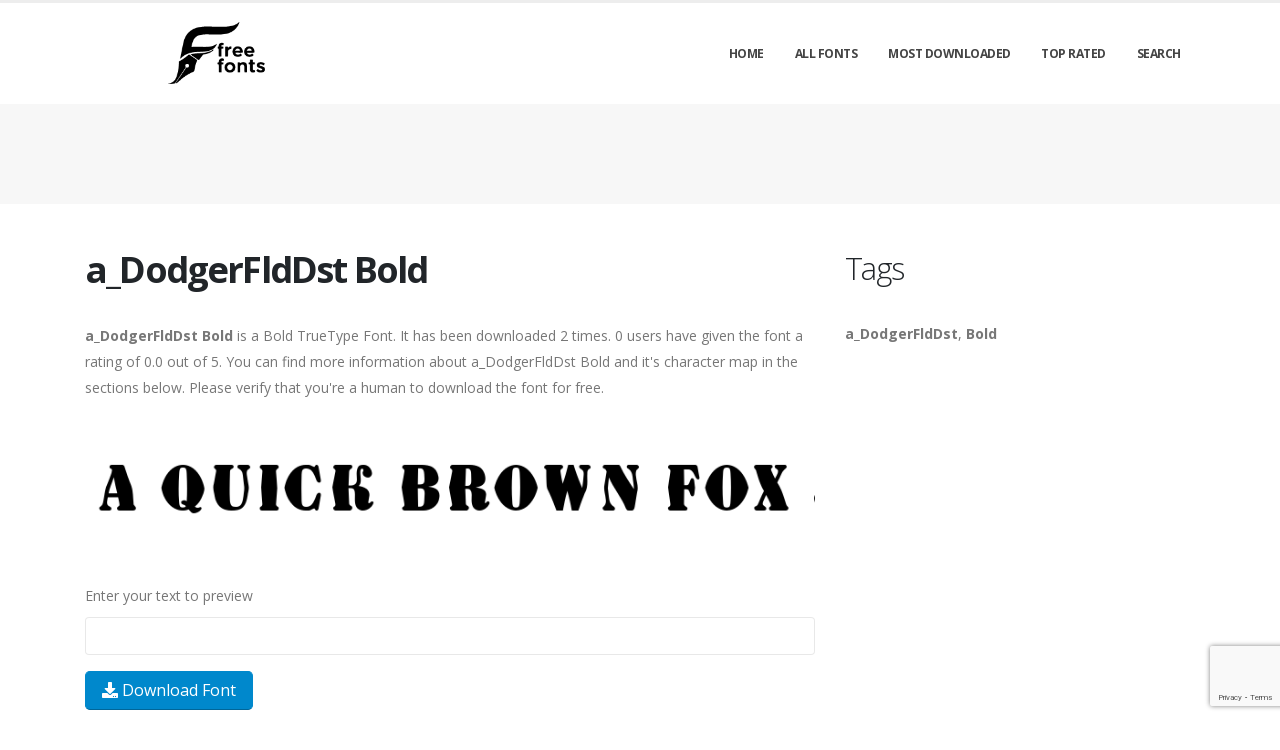

--- FILE ---
content_type: text/html; charset=utf-8
request_url: https://freefonts.co/fonts/a_dodgerflddst-bold
body_size: 5902
content:

<!DOCTYPE html>
<html>
  <head>
    <link rel="icon" type="image/png" href="https://static.freefonts.co/asset/freefontsco/favicon.png">
    <!-- Basic -->
    <meta charset="utf-8">
    <meta http-equiv="X-UA-Compatible" content="IE=edge">

    <title>
      
        a_DodgerFldDst Bold: Download for free at Free Fonts
         : Free Fonts
      
    </title>

    <meta name="description" content="Download a_DodgerFldDst Bold font for free. Explore thousands of fonts and typefaces for free." />
    <meta name="keywords" content="a_DodgerFldDst,Bold,free fonts, free typefaces, free download fonts, download free fonts, fonts, typefaces" />

    <!-- Mobile Metas -->
    <meta name="viewport" content="width=device-width, initial-scale=1, minimum-scale=1.0, shrink-to-fit=no">

    <!-- Web Fonts  -->
    <link href="https://fonts.googleapis.com/css?family=Open+Sans:300,400,600,700,800%7CShadows+Into+Light" rel="stylesheet" type="text/css">

    <!-- Vendor CSS -->
    <link rel="stylesheet" href="https://static.freefonts.co/porto/vendor/bootstrap/css/bootstrap.min.css">
    <link rel="stylesheet" href="https://static.freefonts.co/porto/vendor/fontawesome-free/css/all.min.css">
    <link rel="stylesheet" href="https://static.freefonts.co/porto/vendor/simple-line-icons/css/simple-line-icons.min.css">

    <!-- Theme CSS -->
    <link rel="stylesheet" href="https://static.freefonts.co/porto/css/theme.css">
    <link href="https://static.freefonts.co/css/custom.css" rel="stylesheet" />
    <link rel="stylesheet" href="https://static.freefonts.co/porto/css/theme-elements.css">
    <link rel="stylesheet" href="https://static.freefonts.co/porto/css/theme-blog.css">

    <link rel="stylesheet" href="https://static.freefonts.co/porto/css/skins/default.css">

    <link rel="stylesheet" href="https://static.freefonts.co/porto/css/custom.css">

    <!-- Head Libs -->
    <script src="https://static.freefonts.co/porto/vendor/modernizr/modernizr.min.js" type="2a62855d93b69d14232273cc-text/javascript"></script>
    <script src="https://static.freefonts.co/porto/vendor/jquery/jquery.min.js" type="2a62855d93b69d14232273cc-text/javascript"></script>
    <script src="https://static.freefonts.co/js/rater.js" type="2a62855d93b69d14232273cc-text/javascript"></script>

    <meta name="apple-itunes-app" content="app-id=6472871294, app-argument=https://apps.apple.com/us/app/clean-sudoku-play-or-solve/id6472871294">



<!-- Google tag (gtag.js) -->
<script async src="https://www.googletagmanager.com/gtag/js?id=G-MRX3338NS5" type="2a62855d93b69d14232273cc-text/javascript"></script>
<script type="2a62855d93b69d14232273cc-text/javascript">
  window.dataLayer = window.dataLayer || [];
  function gtag(){dataLayer.push(arguments);}
  gtag('js', new Date());

  gtag('config', 'G-MRX3338NS5');
</script>

<script type="2a62855d93b69d14232273cc-text/javascript">
	(function(){
		var bsa_optimize=document.createElement('script');
		bsa_optimize.type='text/javascript';
		bsa_optimize.async=true;
		bsa_optimize.src='https://cdn4.buysellads.net/pub/freefonts.js?'+(new Date()-new Date()%600000);
		(document.getElementsByTagName('head')[0]||document.getElementsByTagName('body')[0]).appendChild(bsa_optimize);
	})();
</script>





<script type="2a62855d93b69d14232273cc-text/javascript">
    (function(c,l,a,r,i,t,y){
        c[a]=c[a]||function(){(c[a].q=c[a].q||[]).push(arguments)};
        t=l.createElement(r);t.async=1;t.src="https://www.clarity.ms/tag/"+i;
        y=l.getElementsByTagName(r)[0];y.parentNode.insertBefore(t,y);
    })(window, document, "clarity", "script", "usmxfpni0h");
</script>

<script type="2a62855d93b69d14232273cc-text/javascript">
  window.googletag = window.googletag || {};
  window.googletag.cmd = window.googletag.cmd || [];
  window.googletag.cmd.push(() => {
    window.googletag.pubads().enableAsyncRendering();
    window.googletag.pubads().disableInitialLoad();
  }
  );
  const injectPgScript = (src, isAsync, onLoadCallback) => {
    if (!src)
      return;
    const script = document.createElement("script");
    script.src = src;
    if (isAsync)
      script.async = isAsync;
    if (onLoadCallback)
      script.onload = onLoadCallback;
    document.head.appendChild(script);
  }
    ;
  const initiatePgAds = () => {
    !!window.__tcfapi && window.__tcfapi("addEventListener", 2, (tcData, success) => {
      if (success && (tcData.eventStatus === "useractioncomplete" || tcData.eventStatus === "tcloaded" || tcData.gdprApplies === false)) {
        if (!window._initAds) {
          window._initAds = true;
          injectPgScript("https://fms.360yield.com/ow/bundles/live/pubgalaxy/publishers/freefontsco.min.js", true); 
        }
      }
    }
    );
  }
    ;
  injectPgScript("https://securepubads.g.doubleclick.net/tag/js/gpt.js?network-code=8095840", true, () => { 
    window.googlefc = window.googlefc || {
      callbackQueue: []
    };
    window.googlefc.callbackQueue.push({
      "CONSENT_API_READY": () => initiatePgAds()
    });
  }
  );
</script>

<script type="2a62855d93b69d14232273cc-text/javascript">
  window.googletag = window.googletag || {};
  window.googletag.cmd = window.googletag.cmd || [];
  window.googletag.cmd.push(() => {
    window.googletag.pubads().enableAsyncRendering();
    window.googletag.pubads().disableInitialLoad();
  }
  );
  const injectPgScript = (src, isAsync, onLoadCallback) => {
    if (!src)
      return;
    const script = document.createElement("script");
    script.src = src;
    if (isAsync)
      script.async = isAsync;
    if (onLoadCallback)
      script.onload = onLoadCallback;
    document.head.appendChild(script);
  }
    ;
  const initiatePgAds = () => {
    !!window.__tcfapi && window.__tcfapi("addEventListener", 2, (tcData, success) => {
      if (success && (tcData.eventStatus === "useractioncomplete" || tcData.eventStatus === "tcloaded" || tcData.gdprApplies === false)) {
        if (!window._initAds) {
          window._initAds = true;
          injectPgScript("https://fms.360yield.com/ow/bundles/live/pubgalaxy/publishers/freefontsco.min.js", true); 
        }
      }
    }
    );
  }
    ;
  injectPgScript("https://securepubads.g.doubleclick.net/tag/js/gpt.js?network-code=8095840", true, () => { 
    window.googlefc = window.googlefc || {
      callbackQueue: []
    };
    window.googlefc.callbackQueue.push({
      "CONSENT_API_READY": () => initiatePgAds()
    });
  }
  );
</script>
    
  



<script type="application/ld+json">
  {
    "@context": "https://schema.org/",
    "@type": "SoftwareApplication",
    "applicationSubCategory": "TrueType Font",
    "screenshot" : "https://media.freefonts.co/preview/a_dodgerflddst-bold.png",
    "name": "a_DodgerFldDst Bold",
    "operatingSystem": "WINDOWS,MACOS,LINUX,ANDROID,IOS",
    "applicationCategory": "Font",
    "description" : "a_DodgerFldDst Bold is a Bold TrueType Font. It has been downloaded 2 times. 0 users have given the font a rating of 0.0 out of 5. You can find more information about a_DodgerFldDst Bold and it\u0027s character map in the sections below. Please verify that you\u0027re a human to download the font for free.",

    

    "offers": {
      "@type": "Offer",
      "price": "0",
      "priceCurrency": "USD"
    }
  }
</script>




  </head>
  <body>

    
    <div class="body">
      <header id="header" class="header-effect-shrink" data-plugin-options="{'stickyEnabled': true, 'stickyEffect': 'shrink', 'stickyEnableOnBoxed': true, 'stickyEnableOnMobile': true, 'stickyChangeLogo': true, 'stickyStartAt': 30, 'stickyHeaderContainerHeight': 70}">
        <div class="header-body">
          <div class="header-container container">
            <div class="header-row">
              <div class="header-column">
                <div class="header-row">
                  <div class="header-logo">
                    <a href="/">
                      <img alt="freefontsco" width="250" height="66" data-sticky-width="125" data-sticky-height="33" src="https://static.freefonts.co/asset/freefontsco/logo.png">
                    </a>
                  </div>
                </div>
              </div>
              <div class="header-column justify-content-end">
                <div class="header-row">
                  <div class="header-nav header-nav-line header-nav-top-line header-nav-top-line-with-border order-2 order-lg-1">
                    <div class="header-nav-main header-nav-main-square header-nav-main-effect-2 header-nav-main-sub-effect-1">
                      <nav class="collapse">
                        <ul class="nav nav-pills" id="mainNav">
                          
                            <li><a class="dropdown-item dropdown-toggle" href="/">Home</a></li>
                          
                            <li><a class="dropdown-item dropdown-toggle" href="/fonts">All Fonts</a></li>
                          
                            <li><a class="dropdown-item dropdown-toggle" href="/fonts/mostdownloaded">Most Downloaded</a></li>
                          
                            <li><a class="dropdown-item dropdown-toggle" href="/fonts/toprated">Top Rated</a></li>
                          
                            <li><a class="dropdown-item dropdown-toggle" href="/search">Search</a></li>
                          
                          
                        </ul>
                      </nav>
                    </div>
                    <button class="btn header-btn-collapse-nav" data-toggle="collapse" data-target=".header-nav-main nav">
                      <i class="fas fa-bars"></i>
                    </button>
                  </div>
                </div>
              </div>
            </div>
          </div>
        </div>
      </header>


      <section class="page-header page-header-modern bg-color-light-scale-1 page-header-md">
        <div class="container">
          <div class="row">
            <div class="col-md-12 align-self-center p-static order-2 text-center">
              <div id='freefontsco49971'>
</div>
            </div>
          </div>
        </div>
      </section>

      <div role="main" class="main">
        <div class="container py-2">
          <div class="row">
            

  <div class="col-lg-8">
    
  <div class="blog-posts single-post">
    <article class="post post-large blog-single-post border-0 m-0 p-0">
      <div class="post-content ml-0">
        <h1 class="font-weight-bold">a_DodgerFldDst Bold</h1>
        



        <p><span dir="ltr"><strong>a_DodgerFldDst Bold</strong> is a Bold TrueType Font. It has been downloaded 2 times. 0 users have given the font a rating of 0.0 out of 5. You can find more information about a_DodgerFldDst Bold and it's character map in the sections below. Please verify that you're a human to download the font for free.</span></p>
      </div>

      <div class="post-image ml-0">
        <img src="https://media.freefonts.co/preview/a_dodgerflddst-bold.png" alt="Preview of a_DodgerFldDst Bold" class="img-fluid img-thumbnail img-thumbnail-no-borders rounded-0" id="previewimage" />
      </div>

      <div class="post-content ml-0">
        <div class="form-group">
          <label for="previewtext">Enter your text to preview</label>
          <script type="2a62855d93b69d14232273cc-text/javascript">
  var timeoutid=0;
  function TextChanged()
  {
    clearTimeout(timeoutid);
    timeoutid= setTimeout ( "ChangeImage()", 200 );
    return false;
  }
  function ChangeImage()
  {
    var previewurl="/fonts/a_dodgerflddst-bold.png?forcegenerate=True";
    if(document.getElementById('previewtext').value.length < 1)
    {
      document.getElementById('previewimage').src=previewurl;
    }
    else
    {
      document.getElementById('previewimage').src=previewurl+"&text="+document.getElementById("previewtext").value;
    }
    //when the user enters text and presses enter within 500 ms, we dont want to refresh two times
    clearTimeout(timeoutid);
    timeoutid=0;
    return false;
  }
</script>


          <input type="text" dir="ltr" class="form-control" id="previewtext" onkeyup="if (!window.__cfRLUnblockHandlers) return false; TextChanged()" data-cf-modified-2a62855d93b69d14232273cc-="">
        </div>

        <form method="post" action="/fonts/a_dodgerflddst-bold" name="fontdownload">
          <input type="hidden" name="csrfmiddlewaretoken" value="gTOnaQ6nbjBw8JSCSM2H3MfFzDwcvwyH1pcxbmOKKUqnwHbfOUSge0mN1miyw60M">
          <input type="hidden" name="method" id="id_method">
          <script src="https://www.google.com/recaptcha/api.js" type="2a62855d93b69d14232273cc-text/javascript"></script>
<script type="2a62855d93b69d14232273cc-text/javascript">
    // Submit function to be called, after reCAPTCHA was successful.
    var onSubmit_a1fc8f5469f946b7847e71f56a5086f5 = function(token) {
        console.log("reCAPTCHA validated for 'data-widget-uuid=\"a1fc8f5469f946b7847e71f56a5086f5\"'. Submitting form...")
        document.querySelector('.g-recaptcha[data-widget-uuid="a1fc8f5469f946b7847e71f56a5086f5"]').closest('form').submit();
    };

    // Helper function to prevent form submission and execute verification.
    var verifyCaptcha_a1fc8f5469f946b7847e71f56a5086f5 = function(e) {
        e.preventDefault();
        grecaptcha.execute();
    };

    // Bind the helper function to the form submit action.
    document.addEventListener( 'DOMContentLoaded', function () {
        var element = document.querySelector('.g-recaptcha[data-widget-uuid="a1fc8f5469f946b7847e71f56a5086f5"]');
        element.closest('form').addEventListener('submit', verifyCaptcha_a1fc8f5469f946b7847e71f56a5086f5);
    });
</script>

<div
     class="g-recaptcha" data-sitekey="6Ld6JvwbAAAAAK-ff3Wlr3Fbdam6BQ9B6M5Ongjb" id="id_captcha" data-widget-uuid="a1fc8f5469f946b7847e71f56a5086f5" data-callback="onSubmit_a1fc8f5469f946b7847e71f56a5086f5" data-size="invisible"
>
</div>
          <input type="submit" value="Submit" style="display:none;" id="fontdownloadsubmit">
        </form>
        <a href="#" class="btn btn-primary btn-lg" id="downloadbutton"><i class="fa fa-download"></i> Download Font</a>
        <br/>
        <small class="text-muted block"> By downloading the Font, You agree to our <a href="/terms-and-conditions">Terms and Conditions</a>.</small>
      </div>
      <script type="2a62855d93b69d14232273cc-text/javascript">
        $('#downloadbutton').click(function() {
          $("#id_method").val("app");
          $("#fontdownloadsubmit").click();
          return false;
        });
      </script>

      <div class="post-content ml-0">
        

        <div id='freefontsco49981'>
</div>
      </div>

      

      <div class="post-content ml-0">
        <h4>Font Information</h4>
        <table class="table table-bordered">
          <tbody>
            
              <tr>
                
                  <td><strong>Font Name</strong></td>
                
                <td>
                  
                    a_DodgerFldDst Bold
                  
                </td>
                

              </tr>
            
              <tr>
                
                  <td><strong>Font Style</strong></td>
                
                <td>
                  
                    Bold
                  
                </td>
                

              </tr>
            
              <tr>
                
                  <td><strong>Font Type</strong></td>
                
                <td>
                  
                    TrueType
                  
                </td>
                

              </tr>
            
              <tr>
                
                  <td><strong>Font Embedding</strong></td>
                
                <td>
                  
                    Installable
                  
                </td>
                

              </tr>
            
              <tr>
                
                  <td><strong>Font Tags</strong></td>
                
                <td>
                  
                    a_DodgerFldDst,Bold
                  
                </td>
                

              </tr>
            
              <tr>
                
                  <td><strong>Number of Glyphs</strong></td>
                
                <td>
                  
                    None
                  
                </td>
                

              </tr>
            
              <tr>
                
                  <td><strong>Font File Size</strong></td>
                
                <td>
                  
                    41.3 KB
                  
                </td>
                

              </tr>
            
              <tr>
                
                  <td><strong>Total Downloads</strong></td>
                
                <td>
                  
                    2
                  
                </td>
                

              </tr>
            
              <tr>
                
                  <td><strong>Font Rating</strong></td>
                
                <td>
                  
                    <span class="stars-container stars-0">★★★★★</span>
                  
                </td>
                

              </tr>
            
          </tbody>
        </table>
        <br/>
        <h4>Character Map</h4>
        
        <img src="/fonts/a_dodgerflddst-bold-charmap.png" alt="Character Map of a_DodgerFldDst Bold" class="img-fluid img-thumbnail img-thumbnail-no-borders rounded-0" />
      </div>
    </article>
    
      
<div class="blog-posts">
  
    
    <article class="post post-medium border-0 pb-0 mb-5">
      <div class="post-image">
        <a href="/fonts/a_dodgerflddst-bold"><img src="https://media.freefonts.co/preview/a_dodgerflddst-bold.png" alt="Preview of a_DodgerFldDst Bold" class="img-fluid img-thumbnail img-thumbnail-no-borders rounded-0" /></a>
      </div>
      <div class="post-content">

        <h2 class="font-weight-semibold text-5 line-height-6 mt-3 mb-2"><a href="/fonts/a_dodgerflddst-bold">a_DodgerFldDst Bold</a></h2>
        <div class="post-meta">
          <span class="mr-3"><i class="fa fa-download"></i>2 </span>
          <span class="mr-3">
            <span class="stars-container stars-0">★★★★★</span>
          </span>
          <span class="mr-3">
            <a href="/fonts/a_dodgerflddst-bold" class="btn btn-success" style="color:#fff"><i class="fa fa-download"></i> Download</a>
          </span>
        </div>
      </div>
    </article>
    <hr/>
  
    
    <article class="post post-medium border-0 pb-0 mb-5">
      <div class="post-image">
        <a href="/fonts/a_dodger-bold"><img src="https://media.freefonts.co/preview/a_dodger-bold.png" alt="Preview of a_Dodger Bold" class="img-fluid img-thumbnail img-thumbnail-no-borders rounded-0" /></a>
      </div>
      <div class="post-content">

        <h2 class="font-weight-semibold text-5 line-height-6 mt-3 mb-2"><a href="/fonts/a_dodger-bold">a_Dodger Bold</a></h2>
        <div class="post-meta">
          <span class="mr-3"><i class="fa fa-download"></i>2 </span>
          <span class="mr-3">
            <span class="stars-container stars-0">★★★★★</span>
          </span>
          <span class="mr-3">
            <a href="/fonts/a_dodger-bold" class="btn btn-success" style="color:#fff"><i class="fa fa-download"></i> Download</a>
          </span>
        </div>
      </div>
    </article>
    <hr/>
  
    
    <article class="post post-medium border-0 pb-0 mb-5">
      <div class="post-image">
        <a href="/fonts/a_dodgerrnddstr-bold"><img src="https://media.freefonts.co/preview/a_dodgerrnddstr-bold.png" alt="Preview of a_DodgerRndDstr Bold" class="img-fluid img-thumbnail img-thumbnail-no-borders rounded-0" /></a>
      </div>
      <div class="post-content">

        <h2 class="font-weight-semibold text-5 line-height-6 mt-3 mb-2"><a href="/fonts/a_dodgerrnddstr-bold">a_DodgerRndDstr Bold</a></h2>
        <div class="post-meta">
          <span class="mr-3"><i class="fa fa-download"></i>1 </span>
          <span class="mr-3">
            <span class="stars-container stars-0">★★★★★</span>
          </span>
          <span class="mr-3">
            <a href="/fonts/a_dodgerrnddstr-bold" class="btn btn-success" style="color:#fff"><i class="fa fa-download"></i> Download</a>
          </span>
        </div>
      </div>
    </article>
    <hr/>
  
    
      <article class="post post-medium border-0 pb-0 mb-5">
        <div class="post-heading">
          <h3>Sponsored Links</h3>
        </div>
        <div id='freefontsco49982'>
</div>
      </article>
    
    <article class="post post-medium border-0 pb-0 mb-5">
      <div class="post-image">
        <a href="/fonts/a_dodgercncvdst-bold"><img src="https://media.freefonts.co/preview/a_dodgercncvdst-bold.png" alt="Preview of a_DodgerCncvDst Bold" class="img-fluid img-thumbnail img-thumbnail-no-borders rounded-0" /></a>
      </div>
      <div class="post-content">

        <h2 class="font-weight-semibold text-5 line-height-6 mt-3 mb-2"><a href="/fonts/a_dodgercncvdst-bold">a_DodgerCncvDst Bold</a></h2>
        <div class="post-meta">
          <span class="mr-3"><i class="fa fa-download"></i>1 </span>
          <span class="mr-3">
            <span class="stars-container stars-0">★★★★★</span>
          </span>
          <span class="mr-3">
            <a href="/fonts/a_dodgercncvdst-bold" class="btn btn-success" style="color:#fff"><i class="fa fa-download"></i> Download</a>
          </span>
        </div>
      </div>
    </article>
    <hr/>
  
    
    <article class="post post-medium border-0 pb-0 mb-5">
      <div class="post-image">
        <a href="/fonts/a_dodgerbrk-bold"><img src="https://media.freefonts.co/preview/a_dodgerbrk-bold.png" alt="Preview of a_DodgerBrk Bold" class="img-fluid img-thumbnail img-thumbnail-no-borders rounded-0" /></a>
      </div>
      <div class="post-content">

        <h2 class="font-weight-semibold text-5 line-height-6 mt-3 mb-2"><a href="/fonts/a_dodgerbrk-bold">a_DodgerBrk Bold</a></h2>
        <div class="post-meta">
          <span class="mr-3"><i class="fa fa-download"></i>0 </span>
          <span class="mr-3">
            <span class="stars-container stars-0">★★★★★</span>
          </span>
          <span class="mr-3">
            <a href="/fonts/a_dodgerbrk-bold" class="btn btn-success" style="color:#fff"><i class="fa fa-download"></i> Download</a>
          </span>
        </div>
      </div>
    </article>
    <hr/>
  
</div>

    
  </div>


  </div>

  <div class="col-lg-4 mt-4 mt-lg-0">
    <aside class="sidebar">
      
  <div style="margin-bottom: 20px">
  <h2>Tags</h2>
  
    <b>a_DodgerFldDst</b>, 
  
    <b>Bold</b>
  
</div>



      <div class="text-center">
        <div id='freefontsco49986'>
</div>
        <div id='freefontsco49987'>
      </div>
    </aside>
  </div>


          </div>
        </div>
      </div>

      <footer id="footer">
        <div class="footer-copyright footer-copyright-style-2">
          <div class="container py-2">
            <div class="row py-4">
              <div class="col-lg-8 d-flex align-items-center justify-content-center justify-content-lg-start mb-4 mb-lg-0">
                <p>Copyright &copy; 2010-2026 by Free Fonts
                </p>
              </div>
              <div class="col-lg-4 d-flex align-items-center justify-content-center justify-content-lg-end">
                <nav id="sub-menu">
                  <ul>
                    <li><i class="fas fa-angle-right"></i><a href="/privacy-policy" class="ml-1 text-decoration-none">Privacy Policy</a></li>
                    <li><i class="fas fa-angle-right"></i><a href="/terms-and-conditions" class="ml-1 text-decoration-none">Terms And Conditions</a></li>
                    <li><i class="fas fa-angle-right"></i><a href="/pages" class="ml-1 text-decoration-none">Pages</a></li>
                  </ul>
                </nav>
              </div>
              <div class="col-lg-8 d-flex align-items-center justify-content-center justify-content-lg-start mb-4 mb-lg-0">
                <p>
                  
                </p>
              </div>
              <div class="col-lg-4 d-flex align-items-center justify-content-center justify-content-lg-end">
                <a href="https://freefonts.co/contact.html">Contact Us</a>

<div id="fluid-privacy-opt-out-link" onmouseover="if (!window.__cfRLUnblockHandlers) return false; this.style.color='rgb(25, 103, 210)'; this.style.cursor='pointer'" onmouseout="if (!window.__cfRLUnblockHandlers) return false; this.style.color='#CCCCCC'; this.style.cursor='auto'" data-cf-modified-2a62855d93b69d14232273cc-=""></div>
<script type="2a62855d93b69d14232273cc-text/javascript">
   const privacyOptOutLink = document.getElementById("fluid-privacy-opt-out-link");
window.googlefc = window.googlefc || { callbackQueue: [] };
window.googlefc.ccpa = window.googlefc.ccpa || {};
window.googlefc.ccpa.overrideDnsLink = true;
window.googlefc.callbackQueue.push(
  {
    "CONSENT_API_READY": () => {
      if (!privacyOptOutLink) {
        return;
      }
      !!window.__tcfapi && window.__tcfapi("addEventListener", 2, (tcData, success) => {
        if (success && tcData.gdprApplies) {
          privacyOptOutLink.innerText = "Change GDPR Consent";
          privacyOptOutLink.addEventListener("click", () => googlefc.showRevocationMessage());
          return;
        }
      });
    }
  });
window.googlefc.callbackQueue.push(
  {
    "INITIAL_CCPA_DATA_READY": () => {
      if (!privacyOptOutLink) {
        return;
      }

      if (googlefc.ccpa.getInitialCcpaStatus() && googlefc.ccpa.getInitialCcpaStatus() === googlefc.ccpa.InitialCcpaStatusEnum.NOT_OPTED_OUT) {
        privacyOptOutLink.innerText = "Don't sell or share my personal info";
        privacyOptOutLink.addEventListener("click", () => googlefc.ccpa.openConfirmationDialog((optedOut) => {
          if (optedOut) {
            privacyOptOutLink.style.display = "none";
          }
        }));
        return
      }
    }
  });

</script>
              </div>
            </div>
          </div>
        </div>
      </footer>
    </div>

    <!-- Vendor -->
    <script src="https://static.freefonts.co/porto/vendor/jquery.appear/jquery.appear.min.js" type="2a62855d93b69d14232273cc-text/javascript"></script>
    <script src="https://static.freefonts.co/porto/vendor/jquery.easing/jquery.easing.min.js" type="2a62855d93b69d14232273cc-text/javascript"></script>
    <script src="https://static.freefonts.co/porto/vendor/jquery.cookie/jquery.cookie.min.js" type="2a62855d93b69d14232273cc-text/javascript"></script>
    <script src="https://static.freefonts.co/porto/vendor/bootstrap/js/bootstrap.min.js" type="2a62855d93b69d14232273cc-text/javascript"></script>
    <script src="https://static.freefonts.co/porto/vendor/common/common.min.js" type="2a62855d93b69d14232273cc-text/javascript"></script>

    <!-- Theme Base, Components and Settings -->
    <script src="https://static.freefonts.co/porto/js/theme.js" type="2a62855d93b69d14232273cc-text/javascript"></script>

    <!-- Current Page Vendor and Views -->
    <script src="https://static.freefonts.co/porto/js/views/view.home.js" type="2a62855d93b69d14232273cc-text/javascript"></script>
    <!-- Theme Custom -->
    <script src="https://static.freefonts.co/porto/js/custom.js" type="2a62855d93b69d14232273cc-text/javascript"></script>

    <!-- Theme Initialization Files -->
    <script src="https://static.freefonts.co/porto/js/theme.init.js" type="2a62855d93b69d14232273cc-text/javascript"></script>
    <!-- 22nd January 2026 08:05 -->

    <!-- porto -->
  <script src="/cdn-cgi/scripts/7d0fa10a/cloudflare-static/rocket-loader.min.js" data-cf-settings="2a62855d93b69d14232273cc-|49" defer></script><script defer src="https://static.cloudflareinsights.com/beacon.min.js/vcd15cbe7772f49c399c6a5babf22c1241717689176015" integrity="sha512-ZpsOmlRQV6y907TI0dKBHq9Md29nnaEIPlkf84rnaERnq6zvWvPUqr2ft8M1aS28oN72PdrCzSjY4U6VaAw1EQ==" data-cf-beacon='{"version":"2024.11.0","token":"cb1e3b569b8b4a79b6889c70f898f05b","r":1,"server_timing":{"name":{"cfCacheStatus":true,"cfEdge":true,"cfExtPri":true,"cfL4":true,"cfOrigin":true,"cfSpeedBrain":true},"location_startswith":null}}' crossorigin="anonymous"></script>
</body>
</html>


--- FILE ---
content_type: text/html; charset=utf-8
request_url: https://www.google.com/recaptcha/api2/anchor?ar=1&k=6Ld6JvwbAAAAAK-ff3Wlr3Fbdam6BQ9B6M5Ongjb&co=aHR0cHM6Ly9mcmVlZm9udHMuY286NDQz&hl=en&v=PoyoqOPhxBO7pBk68S4YbpHZ&size=invisible&anchor-ms=20000&execute-ms=30000&cb=zh13fhjs5jwz
body_size: 48772
content:
<!DOCTYPE HTML><html dir="ltr" lang="en"><head><meta http-equiv="Content-Type" content="text/html; charset=UTF-8">
<meta http-equiv="X-UA-Compatible" content="IE=edge">
<title>reCAPTCHA</title>
<style type="text/css">
/* cyrillic-ext */
@font-face {
  font-family: 'Roboto';
  font-style: normal;
  font-weight: 400;
  font-stretch: 100%;
  src: url(//fonts.gstatic.com/s/roboto/v48/KFO7CnqEu92Fr1ME7kSn66aGLdTylUAMa3GUBHMdazTgWw.woff2) format('woff2');
  unicode-range: U+0460-052F, U+1C80-1C8A, U+20B4, U+2DE0-2DFF, U+A640-A69F, U+FE2E-FE2F;
}
/* cyrillic */
@font-face {
  font-family: 'Roboto';
  font-style: normal;
  font-weight: 400;
  font-stretch: 100%;
  src: url(//fonts.gstatic.com/s/roboto/v48/KFO7CnqEu92Fr1ME7kSn66aGLdTylUAMa3iUBHMdazTgWw.woff2) format('woff2');
  unicode-range: U+0301, U+0400-045F, U+0490-0491, U+04B0-04B1, U+2116;
}
/* greek-ext */
@font-face {
  font-family: 'Roboto';
  font-style: normal;
  font-weight: 400;
  font-stretch: 100%;
  src: url(//fonts.gstatic.com/s/roboto/v48/KFO7CnqEu92Fr1ME7kSn66aGLdTylUAMa3CUBHMdazTgWw.woff2) format('woff2');
  unicode-range: U+1F00-1FFF;
}
/* greek */
@font-face {
  font-family: 'Roboto';
  font-style: normal;
  font-weight: 400;
  font-stretch: 100%;
  src: url(//fonts.gstatic.com/s/roboto/v48/KFO7CnqEu92Fr1ME7kSn66aGLdTylUAMa3-UBHMdazTgWw.woff2) format('woff2');
  unicode-range: U+0370-0377, U+037A-037F, U+0384-038A, U+038C, U+038E-03A1, U+03A3-03FF;
}
/* math */
@font-face {
  font-family: 'Roboto';
  font-style: normal;
  font-weight: 400;
  font-stretch: 100%;
  src: url(//fonts.gstatic.com/s/roboto/v48/KFO7CnqEu92Fr1ME7kSn66aGLdTylUAMawCUBHMdazTgWw.woff2) format('woff2');
  unicode-range: U+0302-0303, U+0305, U+0307-0308, U+0310, U+0312, U+0315, U+031A, U+0326-0327, U+032C, U+032F-0330, U+0332-0333, U+0338, U+033A, U+0346, U+034D, U+0391-03A1, U+03A3-03A9, U+03B1-03C9, U+03D1, U+03D5-03D6, U+03F0-03F1, U+03F4-03F5, U+2016-2017, U+2034-2038, U+203C, U+2040, U+2043, U+2047, U+2050, U+2057, U+205F, U+2070-2071, U+2074-208E, U+2090-209C, U+20D0-20DC, U+20E1, U+20E5-20EF, U+2100-2112, U+2114-2115, U+2117-2121, U+2123-214F, U+2190, U+2192, U+2194-21AE, U+21B0-21E5, U+21F1-21F2, U+21F4-2211, U+2213-2214, U+2216-22FF, U+2308-230B, U+2310, U+2319, U+231C-2321, U+2336-237A, U+237C, U+2395, U+239B-23B7, U+23D0, U+23DC-23E1, U+2474-2475, U+25AF, U+25B3, U+25B7, U+25BD, U+25C1, U+25CA, U+25CC, U+25FB, U+266D-266F, U+27C0-27FF, U+2900-2AFF, U+2B0E-2B11, U+2B30-2B4C, U+2BFE, U+3030, U+FF5B, U+FF5D, U+1D400-1D7FF, U+1EE00-1EEFF;
}
/* symbols */
@font-face {
  font-family: 'Roboto';
  font-style: normal;
  font-weight: 400;
  font-stretch: 100%;
  src: url(//fonts.gstatic.com/s/roboto/v48/KFO7CnqEu92Fr1ME7kSn66aGLdTylUAMaxKUBHMdazTgWw.woff2) format('woff2');
  unicode-range: U+0001-000C, U+000E-001F, U+007F-009F, U+20DD-20E0, U+20E2-20E4, U+2150-218F, U+2190, U+2192, U+2194-2199, U+21AF, U+21E6-21F0, U+21F3, U+2218-2219, U+2299, U+22C4-22C6, U+2300-243F, U+2440-244A, U+2460-24FF, U+25A0-27BF, U+2800-28FF, U+2921-2922, U+2981, U+29BF, U+29EB, U+2B00-2BFF, U+4DC0-4DFF, U+FFF9-FFFB, U+10140-1018E, U+10190-1019C, U+101A0, U+101D0-101FD, U+102E0-102FB, U+10E60-10E7E, U+1D2C0-1D2D3, U+1D2E0-1D37F, U+1F000-1F0FF, U+1F100-1F1AD, U+1F1E6-1F1FF, U+1F30D-1F30F, U+1F315, U+1F31C, U+1F31E, U+1F320-1F32C, U+1F336, U+1F378, U+1F37D, U+1F382, U+1F393-1F39F, U+1F3A7-1F3A8, U+1F3AC-1F3AF, U+1F3C2, U+1F3C4-1F3C6, U+1F3CA-1F3CE, U+1F3D4-1F3E0, U+1F3ED, U+1F3F1-1F3F3, U+1F3F5-1F3F7, U+1F408, U+1F415, U+1F41F, U+1F426, U+1F43F, U+1F441-1F442, U+1F444, U+1F446-1F449, U+1F44C-1F44E, U+1F453, U+1F46A, U+1F47D, U+1F4A3, U+1F4B0, U+1F4B3, U+1F4B9, U+1F4BB, U+1F4BF, U+1F4C8-1F4CB, U+1F4D6, U+1F4DA, U+1F4DF, U+1F4E3-1F4E6, U+1F4EA-1F4ED, U+1F4F7, U+1F4F9-1F4FB, U+1F4FD-1F4FE, U+1F503, U+1F507-1F50B, U+1F50D, U+1F512-1F513, U+1F53E-1F54A, U+1F54F-1F5FA, U+1F610, U+1F650-1F67F, U+1F687, U+1F68D, U+1F691, U+1F694, U+1F698, U+1F6AD, U+1F6B2, U+1F6B9-1F6BA, U+1F6BC, U+1F6C6-1F6CF, U+1F6D3-1F6D7, U+1F6E0-1F6EA, U+1F6F0-1F6F3, U+1F6F7-1F6FC, U+1F700-1F7FF, U+1F800-1F80B, U+1F810-1F847, U+1F850-1F859, U+1F860-1F887, U+1F890-1F8AD, U+1F8B0-1F8BB, U+1F8C0-1F8C1, U+1F900-1F90B, U+1F93B, U+1F946, U+1F984, U+1F996, U+1F9E9, U+1FA00-1FA6F, U+1FA70-1FA7C, U+1FA80-1FA89, U+1FA8F-1FAC6, U+1FACE-1FADC, U+1FADF-1FAE9, U+1FAF0-1FAF8, U+1FB00-1FBFF;
}
/* vietnamese */
@font-face {
  font-family: 'Roboto';
  font-style: normal;
  font-weight: 400;
  font-stretch: 100%;
  src: url(//fonts.gstatic.com/s/roboto/v48/KFO7CnqEu92Fr1ME7kSn66aGLdTylUAMa3OUBHMdazTgWw.woff2) format('woff2');
  unicode-range: U+0102-0103, U+0110-0111, U+0128-0129, U+0168-0169, U+01A0-01A1, U+01AF-01B0, U+0300-0301, U+0303-0304, U+0308-0309, U+0323, U+0329, U+1EA0-1EF9, U+20AB;
}
/* latin-ext */
@font-face {
  font-family: 'Roboto';
  font-style: normal;
  font-weight: 400;
  font-stretch: 100%;
  src: url(//fonts.gstatic.com/s/roboto/v48/KFO7CnqEu92Fr1ME7kSn66aGLdTylUAMa3KUBHMdazTgWw.woff2) format('woff2');
  unicode-range: U+0100-02BA, U+02BD-02C5, U+02C7-02CC, U+02CE-02D7, U+02DD-02FF, U+0304, U+0308, U+0329, U+1D00-1DBF, U+1E00-1E9F, U+1EF2-1EFF, U+2020, U+20A0-20AB, U+20AD-20C0, U+2113, U+2C60-2C7F, U+A720-A7FF;
}
/* latin */
@font-face {
  font-family: 'Roboto';
  font-style: normal;
  font-weight: 400;
  font-stretch: 100%;
  src: url(//fonts.gstatic.com/s/roboto/v48/KFO7CnqEu92Fr1ME7kSn66aGLdTylUAMa3yUBHMdazQ.woff2) format('woff2');
  unicode-range: U+0000-00FF, U+0131, U+0152-0153, U+02BB-02BC, U+02C6, U+02DA, U+02DC, U+0304, U+0308, U+0329, U+2000-206F, U+20AC, U+2122, U+2191, U+2193, U+2212, U+2215, U+FEFF, U+FFFD;
}
/* cyrillic-ext */
@font-face {
  font-family: 'Roboto';
  font-style: normal;
  font-weight: 500;
  font-stretch: 100%;
  src: url(//fonts.gstatic.com/s/roboto/v48/KFO7CnqEu92Fr1ME7kSn66aGLdTylUAMa3GUBHMdazTgWw.woff2) format('woff2');
  unicode-range: U+0460-052F, U+1C80-1C8A, U+20B4, U+2DE0-2DFF, U+A640-A69F, U+FE2E-FE2F;
}
/* cyrillic */
@font-face {
  font-family: 'Roboto';
  font-style: normal;
  font-weight: 500;
  font-stretch: 100%;
  src: url(//fonts.gstatic.com/s/roboto/v48/KFO7CnqEu92Fr1ME7kSn66aGLdTylUAMa3iUBHMdazTgWw.woff2) format('woff2');
  unicode-range: U+0301, U+0400-045F, U+0490-0491, U+04B0-04B1, U+2116;
}
/* greek-ext */
@font-face {
  font-family: 'Roboto';
  font-style: normal;
  font-weight: 500;
  font-stretch: 100%;
  src: url(//fonts.gstatic.com/s/roboto/v48/KFO7CnqEu92Fr1ME7kSn66aGLdTylUAMa3CUBHMdazTgWw.woff2) format('woff2');
  unicode-range: U+1F00-1FFF;
}
/* greek */
@font-face {
  font-family: 'Roboto';
  font-style: normal;
  font-weight: 500;
  font-stretch: 100%;
  src: url(//fonts.gstatic.com/s/roboto/v48/KFO7CnqEu92Fr1ME7kSn66aGLdTylUAMa3-UBHMdazTgWw.woff2) format('woff2');
  unicode-range: U+0370-0377, U+037A-037F, U+0384-038A, U+038C, U+038E-03A1, U+03A3-03FF;
}
/* math */
@font-face {
  font-family: 'Roboto';
  font-style: normal;
  font-weight: 500;
  font-stretch: 100%;
  src: url(//fonts.gstatic.com/s/roboto/v48/KFO7CnqEu92Fr1ME7kSn66aGLdTylUAMawCUBHMdazTgWw.woff2) format('woff2');
  unicode-range: U+0302-0303, U+0305, U+0307-0308, U+0310, U+0312, U+0315, U+031A, U+0326-0327, U+032C, U+032F-0330, U+0332-0333, U+0338, U+033A, U+0346, U+034D, U+0391-03A1, U+03A3-03A9, U+03B1-03C9, U+03D1, U+03D5-03D6, U+03F0-03F1, U+03F4-03F5, U+2016-2017, U+2034-2038, U+203C, U+2040, U+2043, U+2047, U+2050, U+2057, U+205F, U+2070-2071, U+2074-208E, U+2090-209C, U+20D0-20DC, U+20E1, U+20E5-20EF, U+2100-2112, U+2114-2115, U+2117-2121, U+2123-214F, U+2190, U+2192, U+2194-21AE, U+21B0-21E5, U+21F1-21F2, U+21F4-2211, U+2213-2214, U+2216-22FF, U+2308-230B, U+2310, U+2319, U+231C-2321, U+2336-237A, U+237C, U+2395, U+239B-23B7, U+23D0, U+23DC-23E1, U+2474-2475, U+25AF, U+25B3, U+25B7, U+25BD, U+25C1, U+25CA, U+25CC, U+25FB, U+266D-266F, U+27C0-27FF, U+2900-2AFF, U+2B0E-2B11, U+2B30-2B4C, U+2BFE, U+3030, U+FF5B, U+FF5D, U+1D400-1D7FF, U+1EE00-1EEFF;
}
/* symbols */
@font-face {
  font-family: 'Roboto';
  font-style: normal;
  font-weight: 500;
  font-stretch: 100%;
  src: url(//fonts.gstatic.com/s/roboto/v48/KFO7CnqEu92Fr1ME7kSn66aGLdTylUAMaxKUBHMdazTgWw.woff2) format('woff2');
  unicode-range: U+0001-000C, U+000E-001F, U+007F-009F, U+20DD-20E0, U+20E2-20E4, U+2150-218F, U+2190, U+2192, U+2194-2199, U+21AF, U+21E6-21F0, U+21F3, U+2218-2219, U+2299, U+22C4-22C6, U+2300-243F, U+2440-244A, U+2460-24FF, U+25A0-27BF, U+2800-28FF, U+2921-2922, U+2981, U+29BF, U+29EB, U+2B00-2BFF, U+4DC0-4DFF, U+FFF9-FFFB, U+10140-1018E, U+10190-1019C, U+101A0, U+101D0-101FD, U+102E0-102FB, U+10E60-10E7E, U+1D2C0-1D2D3, U+1D2E0-1D37F, U+1F000-1F0FF, U+1F100-1F1AD, U+1F1E6-1F1FF, U+1F30D-1F30F, U+1F315, U+1F31C, U+1F31E, U+1F320-1F32C, U+1F336, U+1F378, U+1F37D, U+1F382, U+1F393-1F39F, U+1F3A7-1F3A8, U+1F3AC-1F3AF, U+1F3C2, U+1F3C4-1F3C6, U+1F3CA-1F3CE, U+1F3D4-1F3E0, U+1F3ED, U+1F3F1-1F3F3, U+1F3F5-1F3F7, U+1F408, U+1F415, U+1F41F, U+1F426, U+1F43F, U+1F441-1F442, U+1F444, U+1F446-1F449, U+1F44C-1F44E, U+1F453, U+1F46A, U+1F47D, U+1F4A3, U+1F4B0, U+1F4B3, U+1F4B9, U+1F4BB, U+1F4BF, U+1F4C8-1F4CB, U+1F4D6, U+1F4DA, U+1F4DF, U+1F4E3-1F4E6, U+1F4EA-1F4ED, U+1F4F7, U+1F4F9-1F4FB, U+1F4FD-1F4FE, U+1F503, U+1F507-1F50B, U+1F50D, U+1F512-1F513, U+1F53E-1F54A, U+1F54F-1F5FA, U+1F610, U+1F650-1F67F, U+1F687, U+1F68D, U+1F691, U+1F694, U+1F698, U+1F6AD, U+1F6B2, U+1F6B9-1F6BA, U+1F6BC, U+1F6C6-1F6CF, U+1F6D3-1F6D7, U+1F6E0-1F6EA, U+1F6F0-1F6F3, U+1F6F7-1F6FC, U+1F700-1F7FF, U+1F800-1F80B, U+1F810-1F847, U+1F850-1F859, U+1F860-1F887, U+1F890-1F8AD, U+1F8B0-1F8BB, U+1F8C0-1F8C1, U+1F900-1F90B, U+1F93B, U+1F946, U+1F984, U+1F996, U+1F9E9, U+1FA00-1FA6F, U+1FA70-1FA7C, U+1FA80-1FA89, U+1FA8F-1FAC6, U+1FACE-1FADC, U+1FADF-1FAE9, U+1FAF0-1FAF8, U+1FB00-1FBFF;
}
/* vietnamese */
@font-face {
  font-family: 'Roboto';
  font-style: normal;
  font-weight: 500;
  font-stretch: 100%;
  src: url(//fonts.gstatic.com/s/roboto/v48/KFO7CnqEu92Fr1ME7kSn66aGLdTylUAMa3OUBHMdazTgWw.woff2) format('woff2');
  unicode-range: U+0102-0103, U+0110-0111, U+0128-0129, U+0168-0169, U+01A0-01A1, U+01AF-01B0, U+0300-0301, U+0303-0304, U+0308-0309, U+0323, U+0329, U+1EA0-1EF9, U+20AB;
}
/* latin-ext */
@font-face {
  font-family: 'Roboto';
  font-style: normal;
  font-weight: 500;
  font-stretch: 100%;
  src: url(//fonts.gstatic.com/s/roboto/v48/KFO7CnqEu92Fr1ME7kSn66aGLdTylUAMa3KUBHMdazTgWw.woff2) format('woff2');
  unicode-range: U+0100-02BA, U+02BD-02C5, U+02C7-02CC, U+02CE-02D7, U+02DD-02FF, U+0304, U+0308, U+0329, U+1D00-1DBF, U+1E00-1E9F, U+1EF2-1EFF, U+2020, U+20A0-20AB, U+20AD-20C0, U+2113, U+2C60-2C7F, U+A720-A7FF;
}
/* latin */
@font-face {
  font-family: 'Roboto';
  font-style: normal;
  font-weight: 500;
  font-stretch: 100%;
  src: url(//fonts.gstatic.com/s/roboto/v48/KFO7CnqEu92Fr1ME7kSn66aGLdTylUAMa3yUBHMdazQ.woff2) format('woff2');
  unicode-range: U+0000-00FF, U+0131, U+0152-0153, U+02BB-02BC, U+02C6, U+02DA, U+02DC, U+0304, U+0308, U+0329, U+2000-206F, U+20AC, U+2122, U+2191, U+2193, U+2212, U+2215, U+FEFF, U+FFFD;
}
/* cyrillic-ext */
@font-face {
  font-family: 'Roboto';
  font-style: normal;
  font-weight: 900;
  font-stretch: 100%;
  src: url(//fonts.gstatic.com/s/roboto/v48/KFO7CnqEu92Fr1ME7kSn66aGLdTylUAMa3GUBHMdazTgWw.woff2) format('woff2');
  unicode-range: U+0460-052F, U+1C80-1C8A, U+20B4, U+2DE0-2DFF, U+A640-A69F, U+FE2E-FE2F;
}
/* cyrillic */
@font-face {
  font-family: 'Roboto';
  font-style: normal;
  font-weight: 900;
  font-stretch: 100%;
  src: url(//fonts.gstatic.com/s/roboto/v48/KFO7CnqEu92Fr1ME7kSn66aGLdTylUAMa3iUBHMdazTgWw.woff2) format('woff2');
  unicode-range: U+0301, U+0400-045F, U+0490-0491, U+04B0-04B1, U+2116;
}
/* greek-ext */
@font-face {
  font-family: 'Roboto';
  font-style: normal;
  font-weight: 900;
  font-stretch: 100%;
  src: url(//fonts.gstatic.com/s/roboto/v48/KFO7CnqEu92Fr1ME7kSn66aGLdTylUAMa3CUBHMdazTgWw.woff2) format('woff2');
  unicode-range: U+1F00-1FFF;
}
/* greek */
@font-face {
  font-family: 'Roboto';
  font-style: normal;
  font-weight: 900;
  font-stretch: 100%;
  src: url(//fonts.gstatic.com/s/roboto/v48/KFO7CnqEu92Fr1ME7kSn66aGLdTylUAMa3-UBHMdazTgWw.woff2) format('woff2');
  unicode-range: U+0370-0377, U+037A-037F, U+0384-038A, U+038C, U+038E-03A1, U+03A3-03FF;
}
/* math */
@font-face {
  font-family: 'Roboto';
  font-style: normal;
  font-weight: 900;
  font-stretch: 100%;
  src: url(//fonts.gstatic.com/s/roboto/v48/KFO7CnqEu92Fr1ME7kSn66aGLdTylUAMawCUBHMdazTgWw.woff2) format('woff2');
  unicode-range: U+0302-0303, U+0305, U+0307-0308, U+0310, U+0312, U+0315, U+031A, U+0326-0327, U+032C, U+032F-0330, U+0332-0333, U+0338, U+033A, U+0346, U+034D, U+0391-03A1, U+03A3-03A9, U+03B1-03C9, U+03D1, U+03D5-03D6, U+03F0-03F1, U+03F4-03F5, U+2016-2017, U+2034-2038, U+203C, U+2040, U+2043, U+2047, U+2050, U+2057, U+205F, U+2070-2071, U+2074-208E, U+2090-209C, U+20D0-20DC, U+20E1, U+20E5-20EF, U+2100-2112, U+2114-2115, U+2117-2121, U+2123-214F, U+2190, U+2192, U+2194-21AE, U+21B0-21E5, U+21F1-21F2, U+21F4-2211, U+2213-2214, U+2216-22FF, U+2308-230B, U+2310, U+2319, U+231C-2321, U+2336-237A, U+237C, U+2395, U+239B-23B7, U+23D0, U+23DC-23E1, U+2474-2475, U+25AF, U+25B3, U+25B7, U+25BD, U+25C1, U+25CA, U+25CC, U+25FB, U+266D-266F, U+27C0-27FF, U+2900-2AFF, U+2B0E-2B11, U+2B30-2B4C, U+2BFE, U+3030, U+FF5B, U+FF5D, U+1D400-1D7FF, U+1EE00-1EEFF;
}
/* symbols */
@font-face {
  font-family: 'Roboto';
  font-style: normal;
  font-weight: 900;
  font-stretch: 100%;
  src: url(//fonts.gstatic.com/s/roboto/v48/KFO7CnqEu92Fr1ME7kSn66aGLdTylUAMaxKUBHMdazTgWw.woff2) format('woff2');
  unicode-range: U+0001-000C, U+000E-001F, U+007F-009F, U+20DD-20E0, U+20E2-20E4, U+2150-218F, U+2190, U+2192, U+2194-2199, U+21AF, U+21E6-21F0, U+21F3, U+2218-2219, U+2299, U+22C4-22C6, U+2300-243F, U+2440-244A, U+2460-24FF, U+25A0-27BF, U+2800-28FF, U+2921-2922, U+2981, U+29BF, U+29EB, U+2B00-2BFF, U+4DC0-4DFF, U+FFF9-FFFB, U+10140-1018E, U+10190-1019C, U+101A0, U+101D0-101FD, U+102E0-102FB, U+10E60-10E7E, U+1D2C0-1D2D3, U+1D2E0-1D37F, U+1F000-1F0FF, U+1F100-1F1AD, U+1F1E6-1F1FF, U+1F30D-1F30F, U+1F315, U+1F31C, U+1F31E, U+1F320-1F32C, U+1F336, U+1F378, U+1F37D, U+1F382, U+1F393-1F39F, U+1F3A7-1F3A8, U+1F3AC-1F3AF, U+1F3C2, U+1F3C4-1F3C6, U+1F3CA-1F3CE, U+1F3D4-1F3E0, U+1F3ED, U+1F3F1-1F3F3, U+1F3F5-1F3F7, U+1F408, U+1F415, U+1F41F, U+1F426, U+1F43F, U+1F441-1F442, U+1F444, U+1F446-1F449, U+1F44C-1F44E, U+1F453, U+1F46A, U+1F47D, U+1F4A3, U+1F4B0, U+1F4B3, U+1F4B9, U+1F4BB, U+1F4BF, U+1F4C8-1F4CB, U+1F4D6, U+1F4DA, U+1F4DF, U+1F4E3-1F4E6, U+1F4EA-1F4ED, U+1F4F7, U+1F4F9-1F4FB, U+1F4FD-1F4FE, U+1F503, U+1F507-1F50B, U+1F50D, U+1F512-1F513, U+1F53E-1F54A, U+1F54F-1F5FA, U+1F610, U+1F650-1F67F, U+1F687, U+1F68D, U+1F691, U+1F694, U+1F698, U+1F6AD, U+1F6B2, U+1F6B9-1F6BA, U+1F6BC, U+1F6C6-1F6CF, U+1F6D3-1F6D7, U+1F6E0-1F6EA, U+1F6F0-1F6F3, U+1F6F7-1F6FC, U+1F700-1F7FF, U+1F800-1F80B, U+1F810-1F847, U+1F850-1F859, U+1F860-1F887, U+1F890-1F8AD, U+1F8B0-1F8BB, U+1F8C0-1F8C1, U+1F900-1F90B, U+1F93B, U+1F946, U+1F984, U+1F996, U+1F9E9, U+1FA00-1FA6F, U+1FA70-1FA7C, U+1FA80-1FA89, U+1FA8F-1FAC6, U+1FACE-1FADC, U+1FADF-1FAE9, U+1FAF0-1FAF8, U+1FB00-1FBFF;
}
/* vietnamese */
@font-face {
  font-family: 'Roboto';
  font-style: normal;
  font-weight: 900;
  font-stretch: 100%;
  src: url(//fonts.gstatic.com/s/roboto/v48/KFO7CnqEu92Fr1ME7kSn66aGLdTylUAMa3OUBHMdazTgWw.woff2) format('woff2');
  unicode-range: U+0102-0103, U+0110-0111, U+0128-0129, U+0168-0169, U+01A0-01A1, U+01AF-01B0, U+0300-0301, U+0303-0304, U+0308-0309, U+0323, U+0329, U+1EA0-1EF9, U+20AB;
}
/* latin-ext */
@font-face {
  font-family: 'Roboto';
  font-style: normal;
  font-weight: 900;
  font-stretch: 100%;
  src: url(//fonts.gstatic.com/s/roboto/v48/KFO7CnqEu92Fr1ME7kSn66aGLdTylUAMa3KUBHMdazTgWw.woff2) format('woff2');
  unicode-range: U+0100-02BA, U+02BD-02C5, U+02C7-02CC, U+02CE-02D7, U+02DD-02FF, U+0304, U+0308, U+0329, U+1D00-1DBF, U+1E00-1E9F, U+1EF2-1EFF, U+2020, U+20A0-20AB, U+20AD-20C0, U+2113, U+2C60-2C7F, U+A720-A7FF;
}
/* latin */
@font-face {
  font-family: 'Roboto';
  font-style: normal;
  font-weight: 900;
  font-stretch: 100%;
  src: url(//fonts.gstatic.com/s/roboto/v48/KFO7CnqEu92Fr1ME7kSn66aGLdTylUAMa3yUBHMdazQ.woff2) format('woff2');
  unicode-range: U+0000-00FF, U+0131, U+0152-0153, U+02BB-02BC, U+02C6, U+02DA, U+02DC, U+0304, U+0308, U+0329, U+2000-206F, U+20AC, U+2122, U+2191, U+2193, U+2212, U+2215, U+FEFF, U+FFFD;
}

</style>
<link rel="stylesheet" type="text/css" href="https://www.gstatic.com/recaptcha/releases/PoyoqOPhxBO7pBk68S4YbpHZ/styles__ltr.css">
<script nonce="3--e8EwnezSxQPPBQOZyRw" type="text/javascript">window['__recaptcha_api'] = 'https://www.google.com/recaptcha/api2/';</script>
<script type="text/javascript" src="https://www.gstatic.com/recaptcha/releases/PoyoqOPhxBO7pBk68S4YbpHZ/recaptcha__en.js" nonce="3--e8EwnezSxQPPBQOZyRw">
      
    </script></head>
<body><div id="rc-anchor-alert" class="rc-anchor-alert"></div>
<input type="hidden" id="recaptcha-token" value="[base64]">
<script type="text/javascript" nonce="3--e8EwnezSxQPPBQOZyRw">
      recaptcha.anchor.Main.init("[\x22ainput\x22,[\x22bgdata\x22,\x22\x22,\[base64]/[base64]/[base64]/ZyhXLGgpOnEoW04sMjEsbF0sVywwKSxoKSxmYWxzZSxmYWxzZSl9Y2F0Y2goayl7RygzNTgsVyk/[base64]/[base64]/[base64]/[base64]/[base64]/[base64]/[base64]/bmV3IEJbT10oRFswXSk6dz09Mj9uZXcgQltPXShEWzBdLERbMV0pOnc9PTM/bmV3IEJbT10oRFswXSxEWzFdLERbMl0pOnc9PTQ/[base64]/[base64]/[base64]/[base64]/[base64]\\u003d\x22,\[base64]\\u003d\x22,\[base64]/[base64]/CrXzDgcKQJXjCncKEwqE5wqrCgx/[base64]/PEphw5fCsCQSbcOLwr0ewpzCkcKUPHEvw4jDkDJ9wr/DtDJqL1fCnW/DssOKTRx5w4LDh8Odw4QAwq/Ds03CqFPCr1XDlkQFGxXCh8KOw7l9OMKDBy9+w58Sw50UwqDDmCEELMOzwpXDiMKNwqHCosKlMsKZHcO8K8OmRcKxHsKow73CssKxQsKeSzRAwr3Ck8KVQ8KARsO9aRHDjSzClcO6worDv8OGEBd9wrzDmsOkwqFUw7vCocK4wo/DocKhDmvDi2PDs2XDk03CrcKLKjPDsypBQcOsw7IhBcKWb8OVw60ww7TDkXXDnhATw7vCgsOBw5QPQMOpfQ0oE8O6Lg3ClRTDuMOwUHweYMKLbTgDwqBePzDDsXoOHFvCk8O1woglZWzCuWTCmBzDgnEgw5BGw6/DrMK0wrHCgsKHw4XDk2LCrcKFBWjCicO+E8KJw5ItL8K7McOaw4EHw4QeBATDpATDumF/YsKrVDfCrirDjF8/[base64]/dlDDuAPDkMO/w5/DpcKWwoEhwolZw7RfXMOWwoARwoLDisOfw5I9w73Ck8KJeMOSVcObLMOBGB0nwroxw6tZFsO7wr0MdynDpsK9B8K+aSzChcOKwq/[base64]/[base64]/DrMK0XmdCZF0QDcKNwpx2w6lKw4Iswr8Jw5XCm3g3BcOVw6wjYMOfwprCmxc1w7/[base64]/DqsKGCsK5wohxw7tjwoJVRExxEyjCnnbDsUXDtcOdOMKCGA4kw5xnK8OPLlRdw47DnMKyfkDCkcKoMmV9aMKSC8OrMQvDikMRw5pBBHXDryoJCkzCgsKPDsOVw67Dt3kNwoIuw7ERwrXDpxoJwq7Cq8O8w7JZwq3Dr8K4w5sUUsOOwqTDgTE/QMKyNMODKwISw6BySD7DhsKCfMOMw6UZUMOQBmnDoBXCssK/wo7CkcKcwoBNJMKKf8KFwpfCpcKmw5I9w67DvgzDtsKAwrksEXhrBE0Swq/CuMKvU8OsYsKOADTCggLCqcK+w6cKwo4XIcKvCRlQwrrCusKFRCt0ayLDlsOJGmbChH51QcKjQcKlZFh+woTDlsKcwpXDvDdfQsO2w6zCqMKqw400w5Vkw695woXDt8Ote8K/Z8Krw5xLwos2JMOsC2g2wovCrS07wqPCoBwQw6zDr1TCsgohw47ChsKiwrNtG3DDmMOQwqFcasO/CsO7wpITOcKZbmJ+K0PDhcKKAMOVYcOxaC93d8K8OMKwbRd/DCzCt8OIw4ZaHcOBBAhLN2hZwr/Cq8OtUDjDliXCrj7Dl3vCvMKzwqw+BsO/[base64]/[base64]/M8KxworDu3hGGW87ccK8XwDDpcKJw4TDu8KQd1DClsOYI3/DrsKaCynDuyRbw5nCoCwnw6nDvm9aDC/DqcOCcmo/YSd8wrLDrB1sJDRhwr0LCsKAwoktd8Owwp4iw4l7fMOBwo7CpnAHwqjCt1jCpsO3L37DsMKBIMOobMKdwoTDucKvKGM6w6rDgw4pEMK3wqhNSBrDkkEjw7gSO25QwqfCmntYw7TDmsOAd8O2w73CgSrDo10Cw57DixJEfSRtIl/[base64]/Di8Oow6vCt0TDlMKiwrHCjMOgwrJBSTPCm8KXw53DhMOvGj0CPn/[base64]/w6FKf8OGwr5rSiQgQQMqw5LDpcOnIsO6w7PDj8OQV8O/[base64]/Dk8OeDyY7wr/DusOzWiJRw6dBwq0BOsOXwrMMGMKQwobCqRfDnxExOcK6w7rCsQdjw6DChgNIw5cPw4Qsw7MFBkXDlRfCvWrDm8OvT8O1EMKww6/CpMKtw7sew5fDtsK0NcOrw4cbw7NUTRM3Oh42wrHCucKYHiXDv8KCccKATcKHI1fCscOvw5jDj08tbyfDn8OJfcOKw5J/cRHDq1k/wrrDiTDCoFnDocOXC8OscFrDvRvCiAvDl8Ovw4rCqsOFwq7DlTgrwq7DssKYLMOuwpdRUcKZbcKuw689O8KOwrtGYMKbw6/[base64]/wp7Ck1s6w4XChwpqMsKTVB/DqsKfw4vCosOlWRxrEsKPayfClgw0w4nCkMKNMsKNw7/DoRrCoTPDomjDsQfCu8Okw6TCpcKgw4ANwoXDpk3CjcKSfRpXw5cGwojCuMOMwoLCm8O6wql9wp/[base64]/Dv8OPwoAcZD3CtsKAw67Dn8Knw51SIAvCsxXCp8O2JD9SSMKBGcKlw5nCisKxG1QAwoQHw47CjcO0dMKsfMKewq0lTxbDvX4masONw4xIw4HDn8O2QMKewozDsWZjbnnCk8K9w4XDqhjDn8OMOMOkC8O2Hj/DksKrw5nDs8Onwp/DrMK8Fw3Drm99wpgxNcK0GMOgbCfCnDc6VTQSwq7CtXcZWThOZMKyIcKSwqV9wrJuf8KwEBvDiUrDhsK2Y2rDmjRJGMKlwpjCgVDDlcKhw79pQhrDlcOqwrrDgU8uw7PDtELCgcK8w5PCsiDDvn/DtMK/[base64]/CjWNSwrN2wpnCukfDjcKawoUwQMKSCDjCh0cxXknDk8OHJsKAw69vZWnCigs4fcOtw4vCj8KCw5jCgcKfwpvCjsO9dirCusKrUcKHwq/[base64]/DoTLDtsOAw5HDnwvDlMOQLTzDrcKtPsKPacOuwrrCuSbClMK7w6DCmQ7DpMO7w6fDvsOJw4d7w7UwOsOeRDfCscKmwp7Cij/CocOGw6PDpDwdOMODw5PDkAvDtnXCi8KzFGTDpx/DjsOda1vCo3FrccKbwojDhS11XBPCtcKWw5gxSEsUwozDiEjDiEEsF3E4wpLColwDHWhPP1fDoXgZwp/DuhbCtG/Dv8KQwp7CnVAgwqATX8Kqw73CoMKvwonDlFU4w4Fdw5DDj8KtI3UjwqjDrMO2wo7ChQPDlMO7DBdww79jZCcuw6zCnj8fw6pYw7UIeMKbakAfwo4JG8KBw4JUNMKiwo7CpsO/wpoIwoPCqsORGMOHw5/[base64]/ClMObwpY3I8OBfzrDu8OKGx8Qw7pTS1bCksK2w5bDucO6wpMpK8KIPHwrw4lLwpZIw5vDgEgAMsOiw7jDqsOnwqLCucKqwozCry83wqXCgcO9wql5T8KVwpB5w43DilbCmMKwwqLChXgvw51owovChV/CmsKMwqN+eMOCwrDDlsOaKFzChTkcwpbDpVIAV8OQwqRFQGnDtcOCU2TCuMKlC8KpM8KVBcKKeinCg8OLwprDiMOrw6XCpitIw6Flw5NEwpAVUMKmwoAoPnzCs8OaYnvCvx04Ajs/U1bDjcKIw4XCs8OxwpfCsljDtSl6GR/[base64]/[base64]/[base64]/DgkrDhMKsw6DDksOPw64VwqvDgVnCnFNewqDCusOWC11Iw7Ymw4TCq2QzWsOIeMO3d8OiE8Olw7/DvibDssOzw5fDm244P8KKH8O5Bk3DlBh/ecKba8K9wrrDliQGVnHCl8KLwq/DocKEwpsRYyzDgwXCnXEJPVpPwppUXMORw4DDtMK1wqjDgMOPw4fClsKGKMKcw4IENsOzeU9FQl/CjcKWw78MwrouwpcDWcOqwoLDvQdrwooERyhywohlwqcSLcK/aMOmw6nCmsOZw61/w7HCrMORwq7Dm8O3TTnDvCzDpDJtcRBSB0TDq8OtXsODWcK6DsK/[base64]/Dow5Lw7ppwq/DiQHDnwHCksOxw6DCgsK3bsOzwrXDuW4mw7MQwollwp9jNsOHw5ZgO0g2KxnDlEDCs8KLwqHCtzLDusOMAQDDtsOiw67DjMKXwoHCjsKJwp1iwokQw60UQyZ+woI9woYgw7/CpgnCtSBHByEswoHDtCMuw4rCv8Obwo/DsAcQaMK/wpAWwrDCgMOOScKHMkzCrWfCiTHDqGIaw7Jew6HDrABTPMOMLMO+KcOGwrtEZHhZCEDDvsOBQjkcwpvChAfCmhHDj8KNZMKyw6MHwohlw5I9wo/CgyjDmyVedkU6VHPDgiXDpgXCoGRAI8KSwpsuwrvCi0TCtcKKwqvDncK3YknDvMKYwr0gwrPCkMKiwrQ7WMKVQ8OUwq/Ct8OwwrJFw6QRd8KXwoLDncKBJMOKwqwoCMKTw4h0Vx/CshfDucOVM8OVZMOuw6/DpDAeAcKvVcO3w75rw5ZswrZHw7dvc8OBdHHDgQNLwp9HQXt4VxrClsK7w4UId8KZwr3CuMOKw7wGBB0Kb8K/[base64]/[base64]/Dm0LDu3ocw5/Cp8Oxw6/CpEdRw4N3CljDkAXDmMOXT8Oiw4LCgRfCg8Onw44PwrArw4lfF2rCiG0BEMOPwpU+QGPDksKYwq0hw5YuM8OwcsKrORcRwp5Ow7sTw5EHw4hEw7MUwoLDi8KmS8OAZcOewqpDSsKwWcK5woRkwqTCgcOywobDr3zDkcKVYwZCQMKfwrnDo8O1bcO/wonClyAKw6E3w61Qwp/[base64]/Dr8KUWsO0w4J2woTCoVXDmsOgwrfCmDjCiMKxw6XDtXDDlzXCiMO3w7nDu8K1YcOSDMKYwqUuAMK+w54Mw6bCssOhTsKUwr/CkWBhw73CsiQzw68swofCpRgww5LDnMOUw7VBPMKdWcOEcgTCgzVTckAlBcO3YcOiwqwLOmzDgBPCj3PDiMOowqLDiSgtwqrDkF/CmTfCtsK9EcOKN8KUwofDvcOtc8KNw4bCnMKLNMKbw7dBwqdsXcOAGsOSQMOQw4Z3eG/[base64]/w7QXw4Q5XRd6SMOtwo9xwpjCvCoUYEDClhocwqbCvMOww6AMw5nCo05pSMOkEcKyfWgFwoIHw6jDjcOQBcOpwrcvw4ZCW8KEw4ZDbSd7MsKmdMKWw7LDicOYNcKdYGzDkHhdSCQkckNbwpHDvsOZP8KMC8O0w7vDjm3DkSzClls/w7h2w4LDk0kfERN6TMOUTQR8w7bCk1PCvcKHw7lXwrXCq8Kbw5fCkcK8w6w8w4PCjH9Lw6HCrcKCw6rCmMOewr/DsgAlwqtcw63DusOgwr/Dlm3CksOzwqUbEX9ANmjCtWkWdE7DlCfDmVAbVMK/wq3DlEDCpHNjNMK3w7BNLsKDPCLCnMKVwqN/DcOcJl7CicObw7rDp8KJwpXDjFHClnxFFyl4wqXDrMOaKcOMdmhOcMO/w6ZUwoHDrcKOwp3Ct8KVwp/Ds8K/NnXCuQMPwptCw7fDmcKmREbCkQlzw7cxwpvDvMKbwonCmwxkwpDDkB8LwphcMQDDtsKRw6vCrcOuLj4TTHVMwq3ChMOlNkHCowZQw6bCvWVMwrfDksOgaFTCpSzChnPCigLCsMO3csKOwrBdIMKLEcKowoIsSsO/woBGBMO5w4llX1XDicOpS8OXw6h6wqQbH8KWwoHDhcOKwrvCncKnQRdZJQFtwpBLTAjCuT5lw5bCpTx0TGvCmMKvH1B6OCzCqMKdwqw2w4DCtnjDlWrCgiTCtMO5YDkeNU8sFHQbWsK8w61eKzUjS8OkacOWFcOiw5cWdXUXQQFewp/CucOiVg04G2zDscK9w6Jjw7zDvgxPw5QeXB8XbMKswogmHcKnH0dmwojDuMKtwqw/wqYtw5MwR8OOw7nCgsOGHcOyYn9kwofCocO/w7PCo0PDiirDlcKHUsKJHls8w6DCv8OPwqACHFhcwpDDtg7Cs8O+UcO8wr4RTU/[base64]/TMKwDApwwqdwW8OJwqXCrMOTeDF+w4l9w4fCkkjCocKyw6w9GgDCtcOgw4nClSs3eMKfwqHCjUbDqcKTwooXwpVgZ07CrsKnwo/[base64]/Dj8OJw7dhNzPDrzw/woImw4dEKcOEwoPCoCxJXMOXw6RuwqfCiAbDjMOCLcKoR8OQLlHDohbCm8OUw7HCiSIvcsOmw6/CiMOhIlDDpMO9w4wEwobDhcOvK8OMw77CsMKIwrrCucKQw6/CtMOTZ8OBw7DDuUtgMRLCocK1wpDCt8OnMjg6bMO4U2p4wpJqw4/DrcOQwqbCjVTCok0SwoZmLcKae8KwXcKLwq0pw5PDuW0Sw79dw7rCpsOpwrkQw5BFw7XDsMOlG2sGwp5gGsKOaMOJTMOVGyLDvx8jb8Kiw5/[base64]/[base64]/DvsKQw5PChnjCoMO0fCHCosKJOsKGwoXCmHxiR8KsDcOeIsK+DsK6w7PCkEzCoMK/[base64]/CkQ4zwrxFw6rCsVdDIW01HSZbwozDoCDDtMOZTk7CgMOBXEVvwr0kwqtQwqpWwojDhms/w73DgiHCocOgGUvCswBNwrfCkC8uOUbDvTAudMOSd3fCnTsFw7bDusKmwrZCanDCvXY5HsKqM8OfwpLDmifChkbDpcOLB8OOw4LDi8K4w4hRPlzDrsKCWcOiw6FHBsKew7cWwqfDmMKbFMKwwoYQw6EDPMKFWmnDsMO7wqVhwo/CrMKawq7ChMOtDw3CncOUGRPCqnDClEbCkMKQw4gifMO2CGhZLQJmPmwew5zCoyk7w6LDqTrDqsOywp1Aw5fCtnNPAgbDoWIaFE/Djj01w5ddJjLCvcObwrLCtSoKw7Fkw77Ch8K2woDCrWTDssOLwqFfwrfCpMOkbcKcKxUGw7EwHcKNcMKWRCh2ccK5wqHCihfDh3Zxw5pQD8K0w63DmsOvw7lNWsK1w5TCgF3CmFMXXDYvw6B4B2zCr8K/w7R3MzFmJFUYw4p7w7cFLMKxHTJowoU5w6FJVDrDuMOawpRuw5/Cn0J1WcOjfHxnZMO1w5vDpsOFGsKmAcOxb8KNw70ZMSxTw4hpDXXCjjPCs8Oiw4UDwpBpwpYCCQ3CmMO4SlUmwoTDocOBwpw4wr/CjcO5wpNhLiU2woBBw5TCl8KeKcOUwo1tMsK0wr9uesKbw5ltIyjCp0TCogXCk8KSTcO/w4/DkChjw7AWw5EAwo5Cw64fw6xowqArw6PCgUPChxbCm0PCmHh6w4hnW8K4w4U0CThBLHAMw5FBwpk6wrXDlWgYacKcVMKFU8Kdw4jDhXlnNMOMwr/CnMKkw5rChcKAw6XDuXxVwpI+CijCqsKUw6hfGMKzWm1Owqk9NsOFwpLCijsqwqXCvkXDgcOqw60LNA/DgcKZwoEBXivDssOqGMOWYMOBw4cXw5dsdCDDh8OVfcOMIMOob1PDi35rw5DCm8O0TFvCkX/[base64]/YyNAY8Kew54aw5zCkR1TIcOewrTCicKgOil1S8ORw6Fpw57ClsK1FB3Cs0rChMOjw4p0w7fDqcK/[base64]/ChcOxBMOFJRA0w5bDuGnDuUt0H8KCbTFTwq7Ci8Kvw6DDoWQswpkMwqjDtGHCoiLCr8KRw5nCuCt5ZsK9wozClAjCnDw0w5d7wr7DocOtDyt0wpoEwqjDgcKYw6xEZUDDgcObJMOFLMKRAU5eTj4yLsOew7g/OxDClsOqW8OYO8K6wrbCrMOvwoZLKMKqK8KSGG9sb8O6ecK4QcO/w40bH8KmwrPDtMOYI0XCkGLCscKXFMK9w5EXw7DDusKhw4HCncK2VlHDtMK7XmnDmsK3woPCk8K8HzHCpsOpIcO+wq0lwrTCjMKbeRrCoHBBasKfwpvCgCnCkVtzbVTDr8OUSl/CvyDCi8O1VxQ/FGjDnhzCjcKgXBXDuWfCs8OxUcO+w4Uaw6rCmsOkwox+w5TDqAxCwpDCrxPCqkTDj8Osw4U8XgHCm8K4w53CqzvDrcKJC8OwwooeOcKbAX/CkMOXwovDsl3Dt05ewpE8N10YQHcLwr0BwqHCtWt3J8KZw5cnU8KSw6DDlcOuwqLDgl9Wwq4JwrAWwq5CFzzDtxRNfMKwwrXCmz7Dhyg+U0nCpsKkHMO+w5nCmyjDtHdRw6AMwqLCmgTDuCjCtcOjOsOgwr4yJn/Cs8OiIcKHbcKqXMOdUsKqJ8K8w6fCslp2w5VbbUghwpZXwrc0D3E0LMKMK8OOw7LDlMKhLEjCuQBJex3DmxbCtnHCgcKFYsKcf2zDtTtpfMKzwpbDgcKhw5w3aVtkwo4TeT/CgVFqwp8Hw6B+wrrCkiXDh8OfwpvDo37DpzFqwrnDkMKSV8OFOkPDg8Knw4g4wqnCp0gTccKVGcK/wrcww60AwpsdHsKaRmlMwqXDjcKFwrfCiUfCrsOlwr4Kw6lhdUFcwrAlNWtAXsKywpHDnCHCpcO3BsOVwrt5wqjCgB9Fwq/Dq8K4wp9DIsO3Q8Kwwrdmw47DjcKnPsKjMDhaw44zwrfCr8OqOsKGw4jCrMKIwrDCr1IsOcKew6M8YSNFwqDDtzHCqDvChMOjWF7CvADCuMKJMR0NVR8HZcKgw6x4wrt5CQ7Dvmsyw4TCiCEQwqHCtirCs8OseBpKwpsXcn03w79uTMKpScKXw4dGK8OVXgbCtkxMEB/DksKOLcKLTkg7UQjCtcO/[base64]/DrsO7w781Y8KQw5XCgjdmWcK0wqXCmk3CgcKFdX9oV8O+LMKkw7dUWcKPwowpd0IQw40zwq8Vw4nCpCzDksKja28EwoBAw7kJwqlCw75TEMO3UMK8dMKCw5ICw7NkwpXCpWZcwrRZw4/CqC/CojAvRDVDwphHdMKuw6PCisK7wqzCvcKxw5FpwqpUw6BIw5Enw7zChnnCpsK0K8KgQlpvb8KdwrBxHMOVCjUFP8OQNFjCjUkFw7wNdMKcd0HClQ3DscKYPcOcw7HDlkHDtTTDhV15McKvw4fCg1h5enbCtsKUG8KJw4ovw611w5/[base64]/w4/[base64]/YMKCA0fCsVVZRcO0DsKPB8KWw5EhwoUGNMO6w7/[base64]/QTMsbMOBw4zDo8O0w43Ci8ONMXzCvHzDs8OWXMKhw7F+w67CncOgwoxww7FTcxUxw6nClMKODsOLw6N3woLDkXHCkhXCvcK7w7DDo8OdYMKqwrwswq/CssO/wolowr/[base64]/AgVQL8OhGU1KYsOsWzjDnihvw6bCsVE1wobChxXCrWMjwpEpwpDDlsOLwqXClQslVcOOZsKoanMABGbDoirCvMO2w4TDpTN3wo7DssK5XsKYK8OqBsKVwrvCgj3Dj8OUw7wywpxPwrjDrQfDvwAnHcKww4TCv8Kuwq0uZ8OPworCnMOGEBPDhTXDuyTDn3srUE/CmMONwrVwf1DDp3ldDHIcw5Z2w5XCoSxfTsONwr9JesKkPD4Aw7M9ccK2w60dwrlVPmYeS8OywqNjaUPDtMKMN8KVw7t9NMOMwp4SWmvDlUHCv0nDtRbDs1dAw4oFT8OTwr8Yw4gpTWPCssOJTcK0w6jDi0PDij0hw7fDpnLCo3XDu8O/wrXCjXAsIGrDicOMw6Bnwr9gEsKFFG7Co8OHwoDDsB4kLFzDt8OBw65RPFLDtsOkwo0Zw5TDiMOIWHJ5GMK2wpdOw6/CkcO2OcKiw4PCkMKvwpRIfHdHwqbCsRXDn8KQwonCoMKna8OpwqvCsBN/w5/CrFgVwpjCi2wwwpMNwqXDulc4wq8Vw6jCosOkKhHDh0HDmi/Chkc8w57Di2/DghXDrUvCn8KRw5TDp3owd8Ojwr/Dsg9uworDrATCgg3DkMKxaMKnQWjCkMOjw5DDoFjDmTYBwrkWwpLDg8K1LMKBfMOaccOaw6tuw7FEw54Jwoopwp/DlXPDjsO6wrLDgsO6wofDvcOowowWBHXDqGB3wq4zKsOEwpBDVcOnQCFMw70/w4xvwo/Dr1DDrizClXjDlGVDXSo3F8K2ew3Cv8Oew7lPCMO9X8OEw4bCvEzCo8O0b8Ktw7UzwpATHSk8wpJTwq8pYsKrRsOkDW9AwoHDvMKIwrjClMOPU8OAw7rDl8OXQcK3Bm/DvALDlCzCjm3Dm8OiwqDDtMO1w4jCtiNZHTEqecK3w6/Cqg8IwpRPfQLDpR7Dt8OawoPCjwTDqHrCnMKgw4TDscKHw7rDiiMbccOnccK6GBDDsC7DpkTDrsOpRjjClSVUwq59w5bCpsKWCnwDw7g6w7HCsFjDqG3CpSjDlsOtUSrCjjRtZwF4w7R9w7nCjcOvdgtYw58+X1g4OHIQEWbDncKkwrHDvw7DhEgOHSxCw6/Di1jDth7CrMKPAX/DnMKsYxfCjsKKLGMNDSZGB3dnZkfDhShxwp9nwqotMsK9UcObwqzDkBZqHcODW3nCn8KMwojCksOPwq3CgsOxwozDn13DqMK/EcOAw7Rgwp/[base64]/JcOJwozDocK2B8OIDsOkwotcw4nCg0kFwptnwrd1PsObw4vDmsOHT0PChcOgwo1dMMObw6LCiMKTL8O1wqxpTQHDilsMw4/CiCbDu8OQOMOYERN7w5nCqAgRwot/YsKAPhDDqcKKw5sFwrbCrsK8esK5w7MWGsKOJMOXw5Mnw4dkw4vChMONwoE/w4TCh8KHwpfDg8KgB8ONw40WQ3d3UMOjambCon/[base64]/DkWMPw6LCoRzDqmQGwqJ1VA8xRwRIwoVQQhQrw4zDqTEPNMKDR8OkOCdabyzCtMKWw7towr3CpT0FwrnChXV+UsK1YMKGRmjDpkXDj8K/McK/wpfDksKFJMOiR8OsEEQDwrBBwpbCunlEb8OSwrBvwrTCncKOFxfDgcOQwrxGKnvCgwV8woDDpH7Ci8OQJcO/[base64]/[base64]/DhMKpw6hEw7YAdcKvwqFDZHPCgSVowpkhwrLDhTfDhgkcw6/DgVvCpBHCpsOuw6oPESlSw6onFcKgf8Kbw4/Dk0PDuTnCozfClMOQw73DkcKOfMOuVsO3w7RMwrsgO0BHe8OgGcO0wpUzXQ1HLEl8b8KFOCpKSzPChMKvwpsrwrg8Jy/Do8OaXsORJcKdw4TDlsOITylpw67DqhJWwo8cEsKGUcK2w5vCpmfCk8OeUsKgw6tqYA/DhcOqw41Nw69Hw43CssObHMK3QyFNGcO6w6LCn8O+wqY+VcOUw6TCnsKYRUJ0ZcKbw4kgwpQaQcO0w5ITw680acOEw5oawopgC8OOw7sxw4TDtCnDsljCvsKmw60awpnDliXDllIqccKrwrVAwoLCr8Kow7bCrXjDkcKlwrBnSDnCk8OGw7bCr2jDlMOmwo/DpQbCksKZRMOmdUYyBRnDsxTCtsKzWcKqFsK9SGJFTwpiw6Vaw5HCrMKLO8OpF8Odw78kBH9FwqlDcjnDgDEEcWTClGbCucO8w4bCtsOww5NqcU7CjcKAw7PDj1YKwqkhMMKrw5HDrTPCtAxfP8KFw5giGVQsNMOACsKfRBbDtRLCojo6w5DCjlBaw4/[base64]/CvsKGTcOewp/DpGgoKxPCssKhw7rCvsKcFAJ7RTQOQ8KpwobCr8KFw5rCs2nDvDfDpsKyw4DDp3ROXsKuS8KmdhV7VMOjwroWw40JQF3DoMOFbh4LM8K0wpzCkR5Hw5VIEWMTf1fCrkTCq8Kmw7DDhcOBMivDqMKLw6LDisKIMgEADRfCssOjQ3LCgCctwphzw6x/F1fDnsOuw4VRFU85G8KBw7htC8K8w65BKXRRUjDDl3czR8Kvwol/wpbDpVPDosOcw48jVMO7PF5YcEgYwqXDisOpdMKIw5bDjB1dVHDCrWkfwrlBw5nDlnl6Sktlwq/CtHgXKnBmFsKmFsKkw7U3w63ChTbDmDwWw5PCgzl0w4DDggJHNcObw6MBw5XDpcO1wp/DsMKAOcKpw7rDs0Fcw5l0w5E/JcKNGMODwpgNd8KQwrcxwp5CXcOQw6V7KnXDjcKNwrMew4xhW8KgJ8KLwq/CmMOeGhttS3zCrCzCgTvDsMKAVsO7w4/Dq8OeBVAsHBfDjiEIFTN5PMKGw4w5wrUieHIeNsOuwpI5QsKjwoJ5RsOEwoQkw7LDk3vCsB1yNMKZwo/DrcKUw67CusK/[base64]/NcKxKcKswozCuxbCgMK9csKJL0h2w6jDlcK8wo0UOsKIwoTCsDrDi8OSYsKcw5Rvw7vCqcOdwr7CkBYcw5MuwozDuMO/GcKzw73CpsKDYsO0HjdVw6BvwoNfwr3DtjrCisO9LTggw6bDgcK/ciENwpHCr8Okw4YGwqzDg8Ocw5nDjnd5V0nClBAGw63Dh8O/PwHCtMOKQ8KSJMO+wpLDqUp0wqzCoVAAK2nDu8OyT3pbSBF9wot1w5FeBMKGMMKSJDkKNSDDrsKEVkgswqkpw6N3VsOpW0cuwrnDsyNpw6XClCFpwovCnMOQNytkDGIAPl4+wqjDjsOIwoBqworDj1bDi8KqMsKJC0rCjMOcRMKIw4XDm0LCvsKJaMOyXH/DugjDqsOtMnPCmSXDpcKqVMKudA8SYRxrOnnDisKrw68pwrdeAxNpw5PCg8KLw67Dg8KDw5vCgAkMOsOCIy3CgxAcw6LDgsOKZsOMwqrCuTjDj8KUwqFJH8KjwrHDlsOnfBYVZcKQw4TCjXkfZUVqw5DCksKXw40QeSjCscKpw7/DvcK4wq3CpzI/w7ciw57DhhDDvsOMOHdtClQGwqFmWsKxw7NSWW3DoMOJw5/CjQ1hPMOxPcK/w5N5wrtLOMK5L2zDvjU5W8OGw75OwrM+H3ZuwqNPSkPChm/ChcKYw4RlKsKLTFzDjcO2w4XCkz/Cl8OBwoXCr8K1asKiAXPDu8O8w5rCkiheb0TDvm/[base64]/Dom5IwoLDnwnCqMOXDBklw5gGJEdWw67CjMOpK1HCk0wcdsOuKsKfLcKPdMOYw5VLw6LCqCwQOzfDhXvDqiXCt2VGC8KDw55DCcOKPURVworDpsKgGlBFaMOpfMKNwpPCsCrCiQMKCXN7wr/CqmHDuHDDoXJxGTlLw7fCnW3Dn8Ofw7YBw7xzU1t4w7IgPUJuLMOlw5Akw5cxw6lbwpjDgMKpw5HDjDLCoznDmsKuUEJ9blDCmcOOwo/[base64]/Dk8KJw4TDoycgwo1raV13EMOww5vCqlEWQMK+wpjCqG97WULCnT4eVMOPUsKiWR7CmcOTbcKew486w4XDm27ClxBmYwNPHSDCtsOzElLCuMOiAsKOMGJFMsKGw69sQ8K0wrkZwqbCvizChsKDcFLCnxzDt3nDv8Kuw59uYMKTw7/DrsObLMKAw6rDlMOLw7VvwoHDpcOPFzQ2w4LDmXwZfyLCocOFEcKnJx5XR8KLDMKfU18sw7VXFzjCnzvDj1PCi8KvBcOTSMK7w5J8MmBXw7d/P8OMdgEEWSnCp8OCw7IuGj9Mw7pjwrLDtmDDscOiw4vCp3wyBkonUG1Iw5EwwrAGw4NYR8KMeMOyYsKZZXw+LhnDoHY6asOKQk9ywo/CtlY1worDpRXDqC7ChcOPwpzDo8OPZ8KUQcKpaWzDvHDDpsOTw5DDtMOhMinCocKvfsK3wrfCswzDtMO/EcKFS3dbVCgDFcK7wo/CvHLCncO4B8Kjwp/[base64]/[base64]/DrFVvwoRYfgchwpQUwr4mQQ7DqGNFRMOCwpUlw6nDusK0JMOsPsKtw5jDtMKbb3ZFwrvDr8KQw5EwwpbCoXbDnMOFw5trwrp+w73DlMOGw5syRDTCtgYKw7pFw5HDucOCwpgOE19xwqdUw5jDtg7CicOCw70FwqJsw4cFasOUwpbCl3FiwqMfJXkfw6jDm0/CjSJow6YXw7jCrXHCiSDDo8O8w7FjKMOgw7LCkRBwI8O/w70Tw7BkUsKna8KNw7d1awA6wqAQwrYaMiRQw74jw6tlwo8Hw5sBCDYKaxlDw7M/GgBEN8O8TW3DhFtNN1J/w6llQcKFV3vDkH3DuGdaX0XDp8KQwoNOaGzCvHLDk2HDp8K6IcOJRMKrwol8F8OEY8Knw5F6wrnDsQZhwokiJMOawpTDg8O0GMOEUcOWOQvCgsK7GMOww5k4wowPNkwdU8KkwpbDuTrDuDnDgXjDkcO5wrNrwqFBw53DtGR0U25/w4cSLhTCoVhDdDjDmkrCjlUWWjRRWVrCq8OZe8OxcsOpwp7CtD7Cl8OEFcOMw50WYsOzewzCmcOkKzh5L8KdHWrDg8OERxrCo8Kjw7/[base64]/DkRzDlcKEwp/CpcOEDMKUw7J/M8O9aMKDI8O9A8Kyw7sSw4wzw6fDpsKTw4dAO8KrwrvDvgpIQ8Kow7lowqsqw4Zow5ROE8K+CMOPWsO1BQt5cxNGJSvDqCjCgMKeGMO7wr4Odis4OMOewrTDuS/DmlhBJ8O4w7DCn8O4w5fDssKAIsOxw53Dqy/CocOnwrTDplUPI8OdwpliwoBiwppOwqEIwo10wo1qAldnFsKsXMKaw6NqTsK+wrvDkMK+w6rDtsKfPMKvOR7Ct8OBbnYCcsOadH7CsMO7SMKIQwxAK8KVHGc4w6fCuDk/fMKbw5IUwqbCksKrwq7CnsKaw6XCmkLCn0PDjsOqBwY/[base64]/Cr0bDq8O7a1TCrMK0O3PDo3TDlUN6wo3Dmw1kw5xyw6PCuWsQwrQZNsKDVcKEwqXDkhsIwqDCmsO7UsKlwqxVw49lwofCqDlWDlzCuG/Cu8Kbw6jCkgLDqXUpNREKCcKwwo1nwoTDoMKowojDv3/CiSImwrMlQMKSwrrDucKpw6zCsjUEwpodGcKxwqzDncOFaXAzwrwfLcKoVsKdw7YASx7DgV4/w57Cu8Kgd1Qha1vCuMKwEMO1wqLCiMK/KcKywpoPJcOAJwbDn2XCr8KlbMO2woDCmsOdwpo1SWMHwrtyNzXCkcOFw4lafi/DgBbDr8KTwr9vBRcNwpXDplxgwoZjAmvDqMKWw4PDmjISwr5Fw47DuWnDggNjwqDDuDHDm8KDw7caTMKrwpXDhGHCiHrDh8K7wo0bUEYtw7INwrVPdsOmA8OkwqXCqQHCr37CnMKHaidvb8K3wpzCpcO/wpzDosKvJCsnRwTDknfDrcK9W3oOecK0ZsOxw4bCgMO+EcKCw7QrPcKUw7NZTcKUw7/CjTslw5nDtMKBFsKhw44fwo1cw7nCosOPGcKxwqIdwo7DtsO2VErDhnQvw6rCt8O9GXzCjBfDu8KGasKqfxPCn8OVecOsNgIMwqUHKcK8UWUUw5oafQZbwrAGw4MRVsOVBMOTw75xQlzDlGfCvBkqwq/DqMKzwqYWfsKWw4zDhwzDqDDCg3hCS8Kaw7rCpEXCv8OCDcKcEMKmw5kswqB+A2NuMVfDosOLEi7DocODwonCh8K3KUsrUMKMw7cewqvCt0BGRxxNwrsvw6ErD1p/b8OQw6hycF7CjnvCvz9EwrvDksO0wrwqw7fDmDxDw4XCo8O+f8OxEUMKU1Yaw4/DtRfDl2xkVkzCo8OkTMKww6ssw4VCGMKQwrrDmhvDiR8mw7cucsKUAsKyw5jClghuwqc/WzXDmcKiw5rDgkLCtMODwqBWwqk8GUrClksJbBnCunHCocKMJ8OWLsKRwr7Du8OlwoRaGcOuwrpUWGTDp8KIOCDDphl8KATDosOYw5XCrsO9wpF/[base64]/ClMKtwqvDkFhZCsKELMKZwp7CgmnCrMK9OsK+w5PCi8OmKkNEw4jDlyfDsxHDq2ViU8KncnRuPcKnw5jCv8KVPUXCqDLCjivCqsK1w7Z0wo1iWcO3w5zDicO8w60PwpFvCcOrKV1owrQeWUfDgMO2UcOlw57CmEU1HCDDqFXDqcKYw7DDocOIwonDlAshw4LDqW/Ch8OMw5pPwr/Cly1heMKnT8KTw4nCosOBLy3ClE98w4TCncOkwqhEw47DqlTDlsKyfTgaaCVEd3EeVMK6w5rCnERWZMOdw5UtGsKKWBXCn8Okwp7DncO4wrpmNEQINyUZdR5LfMOAw5R9AVzCjMKCAMKww5tKdgjCkFTCjH/ClMO3wr7DuFd7QksHw506EjbDig5+wociPMOnw4LDs3HClcOjw4J6wrzChMKJTcKjb1TClMOxw5PDi8OdY8Ofw6bCk8KBw6wHwrYewop1wo3CscO7w5YVwqfCrMKcwpTCviReFsOGU8OSeE/[base64]/CiMKpOSDCpi98QcOrZhLCtcOWCALDqMKOCMKPw6MIwqTDqRPDgWLCnhzCj3nCuEbDvcKraTVRw75Sw59bCsKQb8ORCjt0ZxnCiQ/CkjLDllnCv3PDssKQw4JIw6LCm8OuIQnCu2nCt8K8HnfCk0TDicOuw4dZN8OCGBAewoDCl3vDtU/DgcO1V8KiwqLDuzJFHFPDgnbCmlnCjyItSz7CgcOIwpIQw4vDu8KufQnDo2FeLk/Dg8KSwoTDiGnDvcOaLBrDjsOPGWFOw45sw5PDscKNZEnCrMOrFQIkW8KCEQDDgj3DhsOrDm/CmAMrE8K/[base64]/CusKsfEvCmMKsZDw5w4UUw7tNezbCtsOJHkfDtxo4CDN0VhQVwqpGVCfDkTXDl8OyURZxV8KDIMK6wqpgQCvCk3rCqmBsw51wciHDrMOzwpHDsTrDisOXesOow7YtEj1jNQ7DjwtfwrvDgcObBSTDnsKTMxdaLsO8w6LDpsKMw5/CggrCjcOhdFrCpMKTwp8dwofCmE7Ch8OMCMO3w7g7JmwQwozClQ0VUB7DiScgTBpOw5kEw6jCgsOaw6oJMj49Nz96wq/DjUzChGowE8KzJSTDi8OZcAvDgjfDsMKfEiBnJsOaw5rDrxkUw4jClcKOb8KOw7/[base64]/R8O1csKGw43ClX7DiMKXG8O9JmbDuzrDhsOGw4LCtRJKS8OYwohXJW1RWXfCs2IRd8Kjw752wp8YbWTCgmbCmUIcwogPw7fDuMOWwp7Di8OxJQR3wogAPMK4T1McLSvDlXweQ1Vxwqw/Ol5TSxN2QUBZNAcWw7FCVVrCqcK+CsOrwr3DqCvDssOjLcOtfGlhwqHDnsKcSiotwrwWS8K1w7XCjSvDqsKPJBLDkcOKw6bCt8ODwoI1w57CucKbSn4pwp/CnnbCgRTCklULUR8sTAUswp3CnsO3wr5Kw6rCrMKKTGfDvMK3ZBjCt1zDpG/DuGRww64pw7DCnDtqw6PCizISZk/CozdKVkXDrgcEw6PCssKXC8OSwo3CvsKWMsKwOcKcw6Rjw4V1wqjCnRvClSsKwq7CsFlDw7LClw3DgMOkHcObezNAIsOiBB8jwoLCoMO2wr5eW8KCR23CnhvDvzHCksK/[base64]/CoMKKAQjDgMKpL3NQfgzDhXZIw7XCkcKQTMKHf8OAw7zCtF3CkH4Gw5fDmcKUfwfDmEl5UFzCsxkUUWUUY27CgzUOwrgUw5oeXzMDwo9CHcOqYMKBLMOUwrfCisKhwrjClDrCvyo/w71Kwq9ACD/Dh2HCpU4HKMOAw518YHfCmsO2Z8KSMsOSH8KoOsKkw6LDkTbDskvDgk4xKcKyTcKaLsOiwpcpFidswqlXRSQRHcOzQ2kxA8KIemM1w7DCjTYfOhNsK8O9woE8V3/CrsK0F8ObwrfDtDMjQcO0w7sPWMOqPj10wpRLbSvDmMOraMO5wrTDulTDoBghwrM\\u003d\x22],null,[\x22conf\x22,null,\x226Ld6JvwbAAAAAK-ff3Wlr3Fbdam6BQ9B6M5Ongjb\x22,0,null,null,null,0,[16,21,125,63,73,95,87,41,43,42,83,102,105,109,121],[1017145,623],0,null,null,null,null,0,null,0,null,700,1,null,0,\[base64]/76lBhnEnQkZnOKMAhnM8xEZ\x22,0,0,null,null,1,null,0,1,null,null,null,0],\x22https://freefonts.co:443\x22,null,[3,1,1],null,null,null,1,3600,[\x22https://www.google.com/intl/en/policies/privacy/\x22,\x22https://www.google.com/intl/en/policies/terms/\x22],\x22H9/VLcceiHK1B0Yo6jLD4i1DaPC00Q6+YG5gcTXjjBM\\u003d\x22,1,0,null,1,1769072727219,0,0,[68,165,183],null,[217,205,250,213],\x22RC-ic1u05aYDBnKVw\x22,null,null,null,null,null,\x220dAFcWeA74ejOgimANRFI26-ia-NLbK_DfVPjN4Kfq-cxa5yIJCasnhx2hA3vBqiS-BQMFGbJOznYlBkN1e_UJCARGfNK0I0uXvQ\x22,1769155527235]");
    </script></body></html>

--- FILE ---
content_type: application/javascript; charset=utf-8
request_url: https://fundingchoicesmessages.google.com/f/AGSKWxW_FeJWecaFnYQPg3DCoJZ3jXpHgrGwsGFxzU7QbipQK8iZv2wAe64tUvpLip8v-6RR6KyxrGXhtz7Tq6HsGvXWW8Zegj4s6L1OCAHdIkliKYLo37s6cSmrZzFnacrwDU8eS_vzWb4PM1XX0AOAFxt0u7Rgvp9au0fUcuR5gqizXs14b9XotZjTECwk/_/bci-ads./revealads./adsrotator./ad_horiz.&adbannerid=
body_size: -1289
content:
window['1fad963d-9ac9-4ecb-ac19-517c2e7c6d67'] = true;